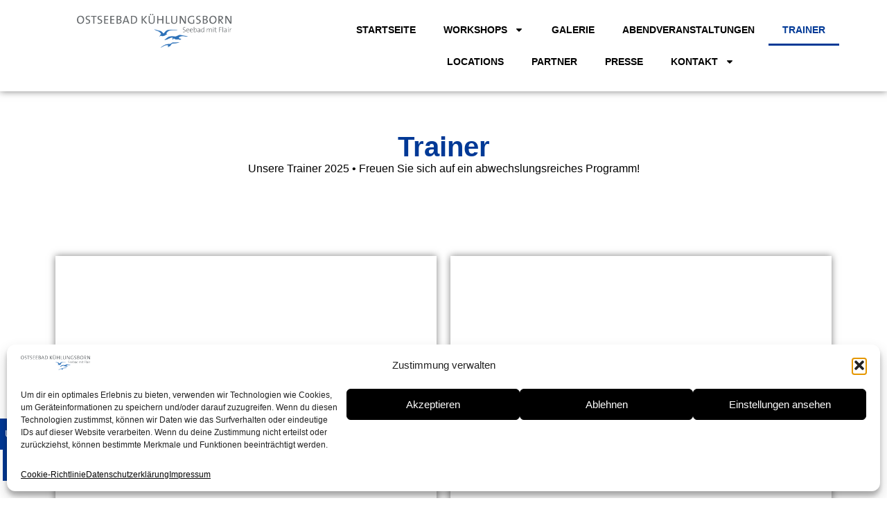

--- FILE ---
content_type: text/html; charset=UTF-8
request_url: https://www.kuehlungsborn-tanzt.de/trainer/
body_size: 21651
content:
<!doctype html>
<html lang="de">
<head>
	<meta charset="UTF-8">
	<meta name="viewport" content="width=device-width, initial-scale=1">
	<link rel="profile" href="https://gmpg.org/xfn/11">
	<meta name='robots' content='index, follow, max-image-preview:large, max-snippet:-1, max-video-preview:-1' />

	<!-- This site is optimized with the Yoast SEO plugin v26.1.1 - https://yoast.com/wordpress/plugins/seo/ -->
	<title>Trainer - Kühlungsborn tanzt</title>
	<link rel="canonical" href="https://www.kuehlungsborn-tanzt.de/trainer/" />
	<meta property="og:locale" content="de_DE" />
	<meta property="og:type" content="article" />
	<meta property="og:title" content="Trainer - Kühlungsborn tanzt" />
	<meta property="og:description" content="Trainer Unsere Trainer 2025 • Freuen Sie sich auf ein abwechslungsreiches Programm! Joachim Llambi mehr zu Joachim Llambi Seit vielen Jahren ist Joachim Llambi als Moderator und Juror in verschiedenen Fernsehformaten bei RTL, der ARD und dem ZDF zu sehen. Daneben ist er auch gerngesehener Gast in vielen Talk- und Galashows verschiedener Sendergruppen. Er ist [&hellip;]" />
	<meta property="og:url" content="https://www.kuehlungsborn-tanzt.de/trainer/" />
	<meta property="og:site_name" content="Kühlungsborn tanzt" />
	<meta property="article:publisher" content="https://www.facebook.com/p/Khlungsborn-Tanzt-100084405103737/" />
	<meta property="article:modified_time" content="2025-04-02T10:03:34+00:00" />
	<meta name="twitter:card" content="summary_large_image" />
	<meta name="twitter:label1" content="Geschätzte Lesezeit" />
	<meta name="twitter:data1" content="8 Minuten" />
	<script type="application/ld+json" class="yoast-schema-graph">{"@context":"https://schema.org","@graph":[{"@type":"WebPage","@id":"https://www.kuehlungsborn-tanzt.de/trainer/","url":"https://www.kuehlungsborn-tanzt.de/trainer/","name":"Trainer - Kühlungsborn tanzt","isPartOf":{"@id":"https://www.kuehlungsborn-tanzt.de/#website"},"datePublished":"2024-04-04T16:25:34+00:00","dateModified":"2025-04-02T10:03:34+00:00","breadcrumb":{"@id":"https://www.kuehlungsborn-tanzt.de/trainer/#breadcrumb"},"inLanguage":"de","potentialAction":[{"@type":"ReadAction","target":["https://www.kuehlungsborn-tanzt.de/trainer/"]}]},{"@type":"BreadcrumbList","@id":"https://www.kuehlungsborn-tanzt.de/trainer/#breadcrumb","itemListElement":[{"@type":"ListItem","position":1,"name":"Startseite","item":"https://www.kuehlungsborn-tanzt.de/"},{"@type":"ListItem","position":2,"name":"Trainer"}]},{"@type":"WebSite","@id":"https://www.kuehlungsborn-tanzt.de/#website","url":"https://www.kuehlungsborn-tanzt.de/","name":"Kühlungsborn tanzt","description":"","publisher":{"@id":"https://www.kuehlungsborn-tanzt.de/#organization"},"potentialAction":[{"@type":"SearchAction","target":{"@type":"EntryPoint","urlTemplate":"https://www.kuehlungsborn-tanzt.de/?s={search_term_string}"},"query-input":{"@type":"PropertyValueSpecification","valueRequired":true,"valueName":"search_term_string"}}],"inLanguage":"de"},{"@type":"Organization","@id":"https://www.kuehlungsborn-tanzt.de/#organization","name":"Kühlungsborn tanzt","url":"https://www.kuehlungsborn-tanzt.de/","logo":{"@type":"ImageObject","inLanguage":"de","@id":"https://www.kuehlungsborn-tanzt.de/#/schema/logo/image/","url":"https://www.kuehlungsborn-tanzt.de/wp-content/uploads/Logo_Kuehlunsgborn.png","contentUrl":"https://www.kuehlungsborn-tanzt.de/wp-content/uploads/Logo_Kuehlunsgborn.png","width":3509,"height":767,"caption":"Kühlungsborn tanzt"},"image":{"@id":"https://www.kuehlungsborn-tanzt.de/#/schema/logo/image/"},"sameAs":["https://www.facebook.com/p/Khlungsborn-Tanzt-100084405103737/","https://www.instagram.com/kuehlungsborn_tanzt/"]}]}</script>
	<!-- / Yoast SEO plugin. -->


<link rel='dns-prefetch' href='//www.kuehlungsborn-tanzt.de' />
<link rel="alternate" type="application/rss+xml" title="Kühlungsborn tanzt &raquo; Feed" href="https://www.kuehlungsborn-tanzt.de/feed/" />
<link rel="alternate" type="application/rss+xml" title="Kühlungsborn tanzt &raquo; Kommentar-Feed" href="https://www.kuehlungsborn-tanzt.de/comments/feed/" />
<link rel="alternate" title="oEmbed (JSON)" type="application/json+oembed" href="https://www.kuehlungsborn-tanzt.de/wp-json/oembed/1.0/embed?url=https%3A%2F%2Fwww.kuehlungsborn-tanzt.de%2Ftrainer%2F" />
<link rel="alternate" title="oEmbed (XML)" type="text/xml+oembed" href="https://www.kuehlungsborn-tanzt.de/wp-json/oembed/1.0/embed?url=https%3A%2F%2Fwww.kuehlungsborn-tanzt.de%2Ftrainer%2F&#038;format=xml" />
<style id='wp-img-auto-sizes-contain-inline-css'>
img:is([sizes=auto i],[sizes^="auto," i]){contain-intrinsic-size:3000px 1500px}
/*# sourceURL=wp-img-auto-sizes-contain-inline-css */
</style>
<link rel='stylesheet' id='sbi_styles-css' href='https://www.kuehlungsborn-tanzt.de/wp-content/plugins/instagram-feed-pro/css/sbi-styles.min.css?ver=6.8.1' media='all' />
<style id='wp-emoji-styles-inline-css'>

	img.wp-smiley, img.emoji {
		display: inline !important;
		border: none !important;
		box-shadow: none !important;
		height: 1em !important;
		width: 1em !important;
		margin: 0 0.07em !important;
		vertical-align: -0.1em !important;
		background: none !important;
		padding: 0 !important;
	}
/*# sourceURL=wp-emoji-styles-inline-css */
</style>
<link rel='stylesheet' id='scroll-top-css-css' href='https://www.kuehlungsborn-tanzt.de/wp-content/plugins/scroll-top/assets/css/scroll-top.css?ver=1.5.5' media='all' />
<link rel='stylesheet' id='cmplz-general-css' href='https://www.kuehlungsborn-tanzt.de/wp-content/plugins/complianz-gdpr/assets/css/cookieblocker.min.css?ver=1756739743' media='all' />
<link rel='stylesheet' id='hello-elementor-css' href='https://www.kuehlungsborn-tanzt.de/wp-content/themes/hello-elementor/assets/css/reset.css?ver=3.4.4' media='all' />
<link rel='stylesheet' id='hello-elementor-theme-style-css' href='https://www.kuehlungsborn-tanzt.de/wp-content/themes/hello-elementor/assets/css/theme.css?ver=3.4.4' media='all' />
<link rel='stylesheet' id='hello-elementor-header-footer-css' href='https://www.kuehlungsborn-tanzt.de/wp-content/themes/hello-elementor/assets/css/header-footer.css?ver=3.4.4' media='all' />
<link rel='stylesheet' id='elementor-frontend-css' href='https://www.kuehlungsborn-tanzt.de/wp-content/plugins/elementor/assets/css/frontend.min.css?ver=3.32.4' media='all' />
<link rel='stylesheet' id='elementor-post-7-css' href='https://www.kuehlungsborn-tanzt.de/wp-content/uploads/elementor/css/post-7.css?ver=1769679044' media='all' />
<link rel='stylesheet' id='dflip-style-css' href='https://www.kuehlungsborn-tanzt.de/wp-content/plugins/3d-flipbook-dflip-lite/assets/css/dflip.min.css?ver=2.4.20' media='all' />
<link rel='stylesheet' id='widget-image-css' href='https://www.kuehlungsborn-tanzt.de/wp-content/plugins/elementor/assets/css/widget-image.min.css?ver=3.32.4' media='all' />
<link rel='stylesheet' id='widget-nav-menu-css' href='https://www.kuehlungsborn-tanzt.de/wp-content/plugins/elementor-pro/assets/css/widget-nav-menu.min.css?ver=3.32.2' media='all' />
<link rel='stylesheet' id='e-sticky-css' href='https://www.kuehlungsborn-tanzt.de/wp-content/plugins/elementor-pro/assets/css/modules/sticky.min.css?ver=3.32.2' media='all' />
<link rel='stylesheet' id='elementor-icons-css' href='https://www.kuehlungsborn-tanzt.de/wp-content/plugins/elementor/assets/lib/eicons/css/elementor-icons.min.css?ver=5.44.0' media='all' />
<link rel='stylesheet' id='widget-contact-buttons-base-css' href='https://www.kuehlungsborn-tanzt.de/wp-content/plugins/elementor/assets/css/widget-contact-buttons-base.min.css?ver=3.32.4' media='all' />
<link rel='stylesheet' id='widget-contact-buttons-var-10-css' href='https://www.kuehlungsborn-tanzt.de/wp-content/plugins/elementor/assets/css/widget-contact-buttons-var-10.min.css?ver=3.32.4' media='all' />
<link rel='stylesheet' id='sbistyles-css' href='https://www.kuehlungsborn-tanzt.de/wp-content/plugins/instagram-feed-pro/css/sbi-styles.min.css?ver=6.8.1' media='all' />
<link rel='stylesheet' id='widget-spacer-css' href='https://www.kuehlungsborn-tanzt.de/wp-content/plugins/elementor/assets/css/widget-spacer.min.css?ver=3.32.4' media='all' />
<link rel='stylesheet' id='widget-heading-css' href='https://www.kuehlungsborn-tanzt.de/wp-content/plugins/elementor/assets/css/widget-heading.min.css?ver=3.32.4' media='all' />
<link rel='stylesheet' id='widget-call-to-action-css' href='https://www.kuehlungsborn-tanzt.de/wp-content/plugins/elementor-pro/assets/css/widget-call-to-action.min.css?ver=3.32.2' media='all' />
<link rel='stylesheet' id='e-transitions-css' href='https://www.kuehlungsborn-tanzt.de/wp-content/plugins/elementor-pro/assets/css/conditionals/transitions.min.css?ver=3.32.2' media='all' />
<link rel='stylesheet' id='widget-accordion-css' href='https://www.kuehlungsborn-tanzt.de/wp-content/plugins/elementor/assets/css/widget-accordion.min.css?ver=3.32.4' media='all' />
<link rel='stylesheet' id='elementor-post-62-css' href='https://www.kuehlungsborn-tanzt.de/wp-content/uploads/elementor/css/post-62.css?ver=1769693050' media='all' />
<link rel='stylesheet' id='elementor-post-37-css' href='https://www.kuehlungsborn-tanzt.de/wp-content/uploads/elementor/css/post-37.css?ver=1769679045' media='all' />
<link rel='stylesheet' id='elementor-post-184-css' href='https://www.kuehlungsborn-tanzt.de/wp-content/uploads/elementor/css/post-184.css?ver=1769679045' media='all' />
<link rel='stylesheet' id='elementor-post-2000-css' href='https://www.kuehlungsborn-tanzt.de/wp-content/uploads/elementor/css/post-2000.css?ver=1769679045' media='all' />
<link rel='stylesheet' id='sib-front-css-css' href='https://www.kuehlungsborn-tanzt.de/wp-content/plugins/mailin/css/mailin-front.css?ver=6.9' media='all' />
<script src="https://www.kuehlungsborn-tanzt.de/wp-includes/js/jquery/jquery.min.js?ver=3.7.1" id="jquery-core-js"></script>
<script src="https://www.kuehlungsborn-tanzt.de/wp-includes/js/jquery/jquery-migrate.min.js?ver=3.4.1" id="jquery-migrate-js"></script>
<script id="sib-front-js-js-extra">
var sibErrMsg = {"invalidMail":"Please fill out valid email address","requiredField":"Please fill out required fields","invalidDateFormat":"Please fill out valid date format","invalidSMSFormat":"Please fill out valid phone number"};
var ajax_sib_front_object = {"ajax_url":"https://www.kuehlungsborn-tanzt.de/wp-admin/admin-ajax.php","ajax_nonce":"c9d8a823cd","flag_url":"https://www.kuehlungsborn-tanzt.de/wp-content/plugins/mailin/img/flags/"};
//# sourceURL=sib-front-js-js-extra
</script>
<script src="https://www.kuehlungsborn-tanzt.de/wp-content/plugins/mailin/js/mailin-front.js?ver=1756739758" id="sib-front-js-js"></script>
<link rel="https://api.w.org/" href="https://www.kuehlungsborn-tanzt.de/wp-json/" /><link rel="alternate" title="JSON" type="application/json" href="https://www.kuehlungsborn-tanzt.de/wp-json/wp/v2/pages/62" /><link rel="EditURI" type="application/rsd+xml" title="RSD" href="https://www.kuehlungsborn-tanzt.de/xmlrpc.php?rsd" />
<meta name="generator" content="WordPress 6.9" />
<link rel='shortlink' href='https://www.kuehlungsborn-tanzt.de/?p=62' />
<!-- Scroll To Top -->
<style id="scrolltop-custom-style">
		#scrollUp {border-radius:3px;opacity:0.7;bottom:20px;right:20px;background:#000000;;}
		#scrollUp:hover{opacity:1;}
        .top-icon{stroke:#ffffff;}
        
		
		</style>
<!-- End Scroll Top - https://wordpress.org/plugins/scroll-top/ -->
			<style>.cmplz-hidden {
					display: none !important;
				}</style><meta name="generator" content="Elementor 3.32.4; features: e_font_icon_svg, additional_custom_breakpoints; settings: css_print_method-external, google_font-disabled, font_display-swap">
<script type="text/javascript" src="https://cdn.brevo.com/js/sdk-loader.js" async></script>
<script type="text/javascript">
  window.Brevo = window.Brevo || [];
  window.Brevo.push(['init', {"client_key":"l3ije31nkqn2f5v8zm7lldyf","email_id":null,"push":{"customDomain":"https:\/\/www.kuehlungsborn-tanzt.de\/wp-content\/plugins\/mailin\/"},"service_worker_url":"wonderpush-worker-loader.min.js?webKey=cc05dfdd1b2afdcef1c124fa1ddffbf757f6b990b1af0b70fcbb803c6b7b90db","frame_url":"brevo-frame.html"}]);
</script><script type="text/javascript" src="https://cdn.by.wonderpush.com/sdk/1.1/wonderpush-loader.min.js" async></script>
<script type="text/javascript">
  window.WonderPush = window.WonderPush || [];
  window.WonderPush.push(['init', {"customDomain":"https:\/\/www.kuehlungsborn-tanzt.de\/wp-content\/plugins\/mailin\/","serviceWorkerUrl":"wonderpush-worker-loader.min.js?webKey=cc05dfdd1b2afdcef1c124fa1ddffbf757f6b990b1af0b70fcbb803c6b7b90db","frameUrl":"wonderpush.min.html","webKey":"cc05dfdd1b2afdcef1c124fa1ddffbf757f6b990b1af0b70fcbb803c6b7b90db"}]);
</script>			<style>
				.e-con.e-parent:nth-of-type(n+4):not(.e-lazyloaded):not(.e-no-lazyload),
				.e-con.e-parent:nth-of-type(n+4):not(.e-lazyloaded):not(.e-no-lazyload) * {
					background-image: none !important;
				}
				@media screen and (max-height: 1024px) {
					.e-con.e-parent:nth-of-type(n+3):not(.e-lazyloaded):not(.e-no-lazyload),
					.e-con.e-parent:nth-of-type(n+3):not(.e-lazyloaded):not(.e-no-lazyload) * {
						background-image: none !important;
					}
				}
				@media screen and (max-height: 640px) {
					.e-con.e-parent:nth-of-type(n+2):not(.e-lazyloaded):not(.e-no-lazyload),
					.e-con.e-parent:nth-of-type(n+2):not(.e-lazyloaded):not(.e-no-lazyload) * {
						background-image: none !important;
					}
				}
			</style>
			<link rel="icon" href="https://www.kuehlungsborn-tanzt.de/wp-content/uploads/cropped-Logo_Kuehlunsgborn-32x32.png" sizes="32x32" />
<link rel="icon" href="https://www.kuehlungsborn-tanzt.de/wp-content/uploads/cropped-Logo_Kuehlunsgborn-192x192.png" sizes="192x192" />
<link rel="apple-touch-icon" href="https://www.kuehlungsborn-tanzt.de/wp-content/uploads/cropped-Logo_Kuehlunsgborn-180x180.png" />
<meta name="msapplication-TileImage" content="https://www.kuehlungsborn-tanzt.de/wp-content/uploads/cropped-Logo_Kuehlunsgborn-270x270.png" />
<style id='global-styles-inline-css'>
:root{--wp--preset--aspect-ratio--square: 1;--wp--preset--aspect-ratio--4-3: 4/3;--wp--preset--aspect-ratio--3-4: 3/4;--wp--preset--aspect-ratio--3-2: 3/2;--wp--preset--aspect-ratio--2-3: 2/3;--wp--preset--aspect-ratio--16-9: 16/9;--wp--preset--aspect-ratio--9-16: 9/16;--wp--preset--color--black: #000000;--wp--preset--color--cyan-bluish-gray: #abb8c3;--wp--preset--color--white: #ffffff;--wp--preset--color--pale-pink: #f78da7;--wp--preset--color--vivid-red: #cf2e2e;--wp--preset--color--luminous-vivid-orange: #ff6900;--wp--preset--color--luminous-vivid-amber: #fcb900;--wp--preset--color--light-green-cyan: #7bdcb5;--wp--preset--color--vivid-green-cyan: #00d084;--wp--preset--color--pale-cyan-blue: #8ed1fc;--wp--preset--color--vivid-cyan-blue: #0693e3;--wp--preset--color--vivid-purple: #9b51e0;--wp--preset--gradient--vivid-cyan-blue-to-vivid-purple: linear-gradient(135deg,rgb(6,147,227) 0%,rgb(155,81,224) 100%);--wp--preset--gradient--light-green-cyan-to-vivid-green-cyan: linear-gradient(135deg,rgb(122,220,180) 0%,rgb(0,208,130) 100%);--wp--preset--gradient--luminous-vivid-amber-to-luminous-vivid-orange: linear-gradient(135deg,rgb(252,185,0) 0%,rgb(255,105,0) 100%);--wp--preset--gradient--luminous-vivid-orange-to-vivid-red: linear-gradient(135deg,rgb(255,105,0) 0%,rgb(207,46,46) 100%);--wp--preset--gradient--very-light-gray-to-cyan-bluish-gray: linear-gradient(135deg,rgb(238,238,238) 0%,rgb(169,184,195) 100%);--wp--preset--gradient--cool-to-warm-spectrum: linear-gradient(135deg,rgb(74,234,220) 0%,rgb(151,120,209) 20%,rgb(207,42,186) 40%,rgb(238,44,130) 60%,rgb(251,105,98) 80%,rgb(254,248,76) 100%);--wp--preset--gradient--blush-light-purple: linear-gradient(135deg,rgb(255,206,236) 0%,rgb(152,150,240) 100%);--wp--preset--gradient--blush-bordeaux: linear-gradient(135deg,rgb(254,205,165) 0%,rgb(254,45,45) 50%,rgb(107,0,62) 100%);--wp--preset--gradient--luminous-dusk: linear-gradient(135deg,rgb(255,203,112) 0%,rgb(199,81,192) 50%,rgb(65,88,208) 100%);--wp--preset--gradient--pale-ocean: linear-gradient(135deg,rgb(255,245,203) 0%,rgb(182,227,212) 50%,rgb(51,167,181) 100%);--wp--preset--gradient--electric-grass: linear-gradient(135deg,rgb(202,248,128) 0%,rgb(113,206,126) 100%);--wp--preset--gradient--midnight: linear-gradient(135deg,rgb(2,3,129) 0%,rgb(40,116,252) 100%);--wp--preset--font-size--small: 13px;--wp--preset--font-size--medium: 20px;--wp--preset--font-size--large: 36px;--wp--preset--font-size--x-large: 42px;--wp--preset--spacing--20: 0.44rem;--wp--preset--spacing--30: 0.67rem;--wp--preset--spacing--40: 1rem;--wp--preset--spacing--50: 1.5rem;--wp--preset--spacing--60: 2.25rem;--wp--preset--spacing--70: 3.38rem;--wp--preset--spacing--80: 5.06rem;--wp--preset--shadow--natural: 6px 6px 9px rgba(0, 0, 0, 0.2);--wp--preset--shadow--deep: 12px 12px 50px rgba(0, 0, 0, 0.4);--wp--preset--shadow--sharp: 6px 6px 0px rgba(0, 0, 0, 0.2);--wp--preset--shadow--outlined: 6px 6px 0px -3px rgb(255, 255, 255), 6px 6px rgb(0, 0, 0);--wp--preset--shadow--crisp: 6px 6px 0px rgb(0, 0, 0);}:root { --wp--style--global--content-size: 800px;--wp--style--global--wide-size: 1200px; }:where(body) { margin: 0; }.wp-site-blocks > .alignleft { float: left; margin-right: 2em; }.wp-site-blocks > .alignright { float: right; margin-left: 2em; }.wp-site-blocks > .aligncenter { justify-content: center; margin-left: auto; margin-right: auto; }:where(.wp-site-blocks) > * { margin-block-start: 24px; margin-block-end: 0; }:where(.wp-site-blocks) > :first-child { margin-block-start: 0; }:where(.wp-site-blocks) > :last-child { margin-block-end: 0; }:root { --wp--style--block-gap: 24px; }:root :where(.is-layout-flow) > :first-child{margin-block-start: 0;}:root :where(.is-layout-flow) > :last-child{margin-block-end: 0;}:root :where(.is-layout-flow) > *{margin-block-start: 24px;margin-block-end: 0;}:root :where(.is-layout-constrained) > :first-child{margin-block-start: 0;}:root :where(.is-layout-constrained) > :last-child{margin-block-end: 0;}:root :where(.is-layout-constrained) > *{margin-block-start: 24px;margin-block-end: 0;}:root :where(.is-layout-flex){gap: 24px;}:root :where(.is-layout-grid){gap: 24px;}.is-layout-flow > .alignleft{float: left;margin-inline-start: 0;margin-inline-end: 2em;}.is-layout-flow > .alignright{float: right;margin-inline-start: 2em;margin-inline-end: 0;}.is-layout-flow > .aligncenter{margin-left: auto !important;margin-right: auto !important;}.is-layout-constrained > .alignleft{float: left;margin-inline-start: 0;margin-inline-end: 2em;}.is-layout-constrained > .alignright{float: right;margin-inline-start: 2em;margin-inline-end: 0;}.is-layout-constrained > .aligncenter{margin-left: auto !important;margin-right: auto !important;}.is-layout-constrained > :where(:not(.alignleft):not(.alignright):not(.alignfull)){max-width: var(--wp--style--global--content-size);margin-left: auto !important;margin-right: auto !important;}.is-layout-constrained > .alignwide{max-width: var(--wp--style--global--wide-size);}body .is-layout-flex{display: flex;}.is-layout-flex{flex-wrap: wrap;align-items: center;}.is-layout-flex > :is(*, div){margin: 0;}body .is-layout-grid{display: grid;}.is-layout-grid > :is(*, div){margin: 0;}body{padding-top: 0px;padding-right: 0px;padding-bottom: 0px;padding-left: 0px;}a:where(:not(.wp-element-button)){text-decoration: underline;}:root :where(.wp-element-button, .wp-block-button__link){background-color: #32373c;border-width: 0;color: #fff;font-family: inherit;font-size: inherit;font-style: inherit;font-weight: inherit;letter-spacing: inherit;line-height: inherit;padding-top: calc(0.667em + 2px);padding-right: calc(1.333em + 2px);padding-bottom: calc(0.667em + 2px);padding-left: calc(1.333em + 2px);text-decoration: none;text-transform: inherit;}.has-black-color{color: var(--wp--preset--color--black) !important;}.has-cyan-bluish-gray-color{color: var(--wp--preset--color--cyan-bluish-gray) !important;}.has-white-color{color: var(--wp--preset--color--white) !important;}.has-pale-pink-color{color: var(--wp--preset--color--pale-pink) !important;}.has-vivid-red-color{color: var(--wp--preset--color--vivid-red) !important;}.has-luminous-vivid-orange-color{color: var(--wp--preset--color--luminous-vivid-orange) !important;}.has-luminous-vivid-amber-color{color: var(--wp--preset--color--luminous-vivid-amber) !important;}.has-light-green-cyan-color{color: var(--wp--preset--color--light-green-cyan) !important;}.has-vivid-green-cyan-color{color: var(--wp--preset--color--vivid-green-cyan) !important;}.has-pale-cyan-blue-color{color: var(--wp--preset--color--pale-cyan-blue) !important;}.has-vivid-cyan-blue-color{color: var(--wp--preset--color--vivid-cyan-blue) !important;}.has-vivid-purple-color{color: var(--wp--preset--color--vivid-purple) !important;}.has-black-background-color{background-color: var(--wp--preset--color--black) !important;}.has-cyan-bluish-gray-background-color{background-color: var(--wp--preset--color--cyan-bluish-gray) !important;}.has-white-background-color{background-color: var(--wp--preset--color--white) !important;}.has-pale-pink-background-color{background-color: var(--wp--preset--color--pale-pink) !important;}.has-vivid-red-background-color{background-color: var(--wp--preset--color--vivid-red) !important;}.has-luminous-vivid-orange-background-color{background-color: var(--wp--preset--color--luminous-vivid-orange) !important;}.has-luminous-vivid-amber-background-color{background-color: var(--wp--preset--color--luminous-vivid-amber) !important;}.has-light-green-cyan-background-color{background-color: var(--wp--preset--color--light-green-cyan) !important;}.has-vivid-green-cyan-background-color{background-color: var(--wp--preset--color--vivid-green-cyan) !important;}.has-pale-cyan-blue-background-color{background-color: var(--wp--preset--color--pale-cyan-blue) !important;}.has-vivid-cyan-blue-background-color{background-color: var(--wp--preset--color--vivid-cyan-blue) !important;}.has-vivid-purple-background-color{background-color: var(--wp--preset--color--vivid-purple) !important;}.has-black-border-color{border-color: var(--wp--preset--color--black) !important;}.has-cyan-bluish-gray-border-color{border-color: var(--wp--preset--color--cyan-bluish-gray) !important;}.has-white-border-color{border-color: var(--wp--preset--color--white) !important;}.has-pale-pink-border-color{border-color: var(--wp--preset--color--pale-pink) !important;}.has-vivid-red-border-color{border-color: var(--wp--preset--color--vivid-red) !important;}.has-luminous-vivid-orange-border-color{border-color: var(--wp--preset--color--luminous-vivid-orange) !important;}.has-luminous-vivid-amber-border-color{border-color: var(--wp--preset--color--luminous-vivid-amber) !important;}.has-light-green-cyan-border-color{border-color: var(--wp--preset--color--light-green-cyan) !important;}.has-vivid-green-cyan-border-color{border-color: var(--wp--preset--color--vivid-green-cyan) !important;}.has-pale-cyan-blue-border-color{border-color: var(--wp--preset--color--pale-cyan-blue) !important;}.has-vivid-cyan-blue-border-color{border-color: var(--wp--preset--color--vivid-cyan-blue) !important;}.has-vivid-purple-border-color{border-color: var(--wp--preset--color--vivid-purple) !important;}.has-vivid-cyan-blue-to-vivid-purple-gradient-background{background: var(--wp--preset--gradient--vivid-cyan-blue-to-vivid-purple) !important;}.has-light-green-cyan-to-vivid-green-cyan-gradient-background{background: var(--wp--preset--gradient--light-green-cyan-to-vivid-green-cyan) !important;}.has-luminous-vivid-amber-to-luminous-vivid-orange-gradient-background{background: var(--wp--preset--gradient--luminous-vivid-amber-to-luminous-vivid-orange) !important;}.has-luminous-vivid-orange-to-vivid-red-gradient-background{background: var(--wp--preset--gradient--luminous-vivid-orange-to-vivid-red) !important;}.has-very-light-gray-to-cyan-bluish-gray-gradient-background{background: var(--wp--preset--gradient--very-light-gray-to-cyan-bluish-gray) !important;}.has-cool-to-warm-spectrum-gradient-background{background: var(--wp--preset--gradient--cool-to-warm-spectrum) !important;}.has-blush-light-purple-gradient-background{background: var(--wp--preset--gradient--blush-light-purple) !important;}.has-blush-bordeaux-gradient-background{background: var(--wp--preset--gradient--blush-bordeaux) !important;}.has-luminous-dusk-gradient-background{background: var(--wp--preset--gradient--luminous-dusk) !important;}.has-pale-ocean-gradient-background{background: var(--wp--preset--gradient--pale-ocean) !important;}.has-electric-grass-gradient-background{background: var(--wp--preset--gradient--electric-grass) !important;}.has-midnight-gradient-background{background: var(--wp--preset--gradient--midnight) !important;}.has-small-font-size{font-size: var(--wp--preset--font-size--small) !important;}.has-medium-font-size{font-size: var(--wp--preset--font-size--medium) !important;}.has-large-font-size{font-size: var(--wp--preset--font-size--large) !important;}.has-x-large-font-size{font-size: var(--wp--preset--font-size--x-large) !important;}
/*# sourceURL=global-styles-inline-css */
</style>
</head>
<body class="wp-singular page-template-default page page-id-62 wp-custom-logo wp-embed-responsive wp-theme-hello-elementor hello-elementor-default elementor-default elementor-kit-7 elementor-page elementor-page-62">


<a class="skip-link screen-reader-text" href="#content">Zum Inhalt springen</a>

		<header data-elementor-type="header" data-elementor-id="37" class="elementor elementor-37 elementor-location-header" data-elementor-post-type="elementor_library">
			<div class="elementor-element elementor-element-a9eb2c8 e-con-full e-flex e-con e-parent" data-id="a9eb2c8" data-element_type="container" data-settings="{&quot;background_background&quot;:&quot;classic&quot;,&quot;sticky&quot;:&quot;top&quot;,&quot;sticky_on&quot;:[&quot;desktop&quot;,&quot;tablet&quot;,&quot;mobile&quot;],&quot;sticky_offset&quot;:0,&quot;sticky_effects_offset&quot;:0,&quot;sticky_anchor_link_offset&quot;:0}">
		<div class="elementor-element elementor-element-dad9e23 e-con-full e-flex e-con e-child" data-id="dad9e23" data-element_type="container">
				<div class="elementor-element elementor-element-fae2018 elementor-widget elementor-widget-theme-site-logo elementor-widget-image" data-id="fae2018" data-element_type="widget" data-widget_type="theme-site-logo.default">
				<div class="elementor-widget-container">
											<a href="https://www.kuehlungsborn.de/">
			<img width="3509" height="767" src="https://www.kuehlungsborn-tanzt.de/wp-content/uploads/Logo_Kuehlunsgborn.png" class="attachment-full size-full wp-image-34" alt="" srcset="https://www.kuehlungsborn-tanzt.de/wp-content/uploads/Logo_Kuehlunsgborn.png 3509w, https://www.kuehlungsborn-tanzt.de/wp-content/uploads/Logo_Kuehlunsgborn-300x66.png 300w, https://www.kuehlungsborn-tanzt.de/wp-content/uploads/Logo_Kuehlunsgborn-1024x224.png 1024w, https://www.kuehlungsborn-tanzt.de/wp-content/uploads/Logo_Kuehlunsgborn-768x168.png 768w, https://www.kuehlungsborn-tanzt.de/wp-content/uploads/Logo_Kuehlunsgborn-1536x336.png 1536w, https://www.kuehlungsborn-tanzt.de/wp-content/uploads/Logo_Kuehlunsgborn-2048x448.png 2048w" sizes="(max-width: 3509px) 100vw, 3509px" />				</a>
											</div>
				</div>
				</div>
		<div class="elementor-element elementor-element-c195bf6 e-con-full e-flex e-con e-child" data-id="c195bf6" data-element_type="container">
				<div class="elementor-element elementor-element-16894e8 elementor-nav-menu__align-center elementor-nav-menu--dropdown-tablet elementor-nav-menu__text-align-aside elementor-nav-menu--toggle elementor-nav-menu--burger elementor-widget elementor-widget-nav-menu" data-id="16894e8" data-element_type="widget" data-settings="{&quot;layout&quot;:&quot;horizontal&quot;,&quot;submenu_icon&quot;:{&quot;value&quot;:&quot;&lt;svg aria-hidden=\&quot;true\&quot; class=\&quot;e-font-icon-svg e-fas-caret-down\&quot; viewBox=\&quot;0 0 320 512\&quot; xmlns=\&quot;http:\/\/www.w3.org\/2000\/svg\&quot;&gt;&lt;path d=\&quot;M31.3 192h257.3c17.8 0 26.7 21.5 14.1 34.1L174.1 354.8c-7.8 7.8-20.5 7.8-28.3 0L17.2 226.1C4.6 213.5 13.5 192 31.3 192z\&quot;&gt;&lt;\/path&gt;&lt;\/svg&gt;&quot;,&quot;library&quot;:&quot;fa-solid&quot;},&quot;toggle&quot;:&quot;burger&quot;}" data-widget_type="nav-menu.default">
				<div class="elementor-widget-container">
								<nav aria-label="Menü" class="elementor-nav-menu--main elementor-nav-menu__container elementor-nav-menu--layout-horizontal e--pointer-underline e--animation-fade">
				<ul id="menu-1-16894e8" class="elementor-nav-menu"><li class="menu-item menu-item-type-post_type menu-item-object-page menu-item-home menu-item-74"><a href="https://www.kuehlungsborn-tanzt.de/" class="elementor-item">Startseite</a></li>
<li class="menu-item menu-item-type-post_type menu-item-object-page menu-item-has-children menu-item-80"><a href="https://www.kuehlungsborn-tanzt.de/workshops/" class="elementor-item">Workshops</a>
<ul class="sub-menu elementor-nav-menu--dropdown">
	<li class="menu-item menu-item-type-post_type menu-item-object-page menu-item-1016"><a href="https://www.kuehlungsborn-tanzt.de/faq/" class="elementor-sub-item">FAQ</a></li>
</ul>
</li>
<li class="menu-item menu-item-type-post_type menu-item-object-page menu-item-1015"><a href="https://www.kuehlungsborn-tanzt.de/galerie/" class="elementor-item">Galerie</a></li>
<li class="menu-item menu-item-type-post_type menu-item-object-page menu-item-78"><a href="https://www.kuehlungsborn-tanzt.de/abendveranstaltungen/" class="elementor-item">Abendveranstaltungen</a></li>
<li class="menu-item menu-item-type-post_type menu-item-object-page current-menu-item page_item page-item-62 current_page_item menu-item-79"><a href="https://www.kuehlungsborn-tanzt.de/trainer/" aria-current="page" class="elementor-item elementor-item-active">Trainer</a></li>
<li class="menu-item menu-item-type-post_type menu-item-object-page menu-item-76"><a href="https://www.kuehlungsborn-tanzt.de/locations/" class="elementor-item">Locations</a></li>
<li class="menu-item menu-item-type-post_type menu-item-object-page menu-item-77"><a href="https://www.kuehlungsborn-tanzt.de/partner/" class="elementor-item">Partner</a></li>
<li class="menu-item menu-item-type-post_type menu-item-object-page menu-item-1126"><a href="https://www.kuehlungsborn-tanzt.de/presse/" class="elementor-item">Presse</a></li>
<li class="menu-item menu-item-type-custom menu-item-object-custom menu-item-has-children menu-item-192"><a href="http:www.kuehlungsborn-tanzt.de/#kontakt" class="elementor-item elementor-item-anchor">Kontakt</a>
<ul class="sub-menu elementor-nav-menu--dropdown">
	<li class="menu-item menu-item-type-post_type menu-item-object-page menu-item-1995"><a href="https://www.kuehlungsborn-tanzt.de/magazin/" class="elementor-sub-item">Magazin</a></li>
	<li class="menu-item menu-item-type-custom menu-item-object-custom menu-item-1996"><a href="https://forms.office.com/e/jGMbKUxBY2" class="elementor-sub-item">Umfrage</a></li>
	<li class="menu-item menu-item-type-post_type menu-item-object-page menu-item-1182"><a href="https://www.kuehlungsborn-tanzt.de/newsletter/" class="elementor-sub-item">Newsletter</a></li>
</ul>
</li>
</ul>			</nav>
					<div class="elementor-menu-toggle" role="button" tabindex="0" aria-label="Menü Umschalter" aria-expanded="false">
			<svg aria-hidden="true" role="presentation" class="elementor-menu-toggle__icon--open e-font-icon-svg e-eicon-menu-bar" viewBox="0 0 1000 1000" xmlns="http://www.w3.org/2000/svg"><path d="M104 333H896C929 333 958 304 958 271S929 208 896 208H104C71 208 42 237 42 271S71 333 104 333ZM104 583H896C929 583 958 554 958 521S929 458 896 458H104C71 458 42 487 42 521S71 583 104 583ZM104 833H896C929 833 958 804 958 771S929 708 896 708H104C71 708 42 737 42 771S71 833 104 833Z"></path></svg><svg aria-hidden="true" role="presentation" class="elementor-menu-toggle__icon--close e-font-icon-svg e-eicon-close" viewBox="0 0 1000 1000" xmlns="http://www.w3.org/2000/svg"><path d="M742 167L500 408 258 167C246 154 233 150 217 150 196 150 179 158 167 167 154 179 150 196 150 212 150 229 154 242 171 254L408 500 167 742C138 771 138 800 167 829 196 858 225 858 254 829L496 587 738 829C750 842 767 846 783 846 800 846 817 842 829 829 842 817 846 804 846 783 846 767 842 750 829 737L588 500 833 258C863 229 863 200 833 171 804 137 775 137 742 167Z"></path></svg>		</div>
					<nav class="elementor-nav-menu--dropdown elementor-nav-menu__container" aria-hidden="true">
				<ul id="menu-2-16894e8" class="elementor-nav-menu"><li class="menu-item menu-item-type-post_type menu-item-object-page menu-item-home menu-item-74"><a href="https://www.kuehlungsborn-tanzt.de/" class="elementor-item" tabindex="-1">Startseite</a></li>
<li class="menu-item menu-item-type-post_type menu-item-object-page menu-item-has-children menu-item-80"><a href="https://www.kuehlungsborn-tanzt.de/workshops/" class="elementor-item" tabindex="-1">Workshops</a>
<ul class="sub-menu elementor-nav-menu--dropdown">
	<li class="menu-item menu-item-type-post_type menu-item-object-page menu-item-1016"><a href="https://www.kuehlungsborn-tanzt.de/faq/" class="elementor-sub-item" tabindex="-1">FAQ</a></li>
</ul>
</li>
<li class="menu-item menu-item-type-post_type menu-item-object-page menu-item-1015"><a href="https://www.kuehlungsborn-tanzt.de/galerie/" class="elementor-item" tabindex="-1">Galerie</a></li>
<li class="menu-item menu-item-type-post_type menu-item-object-page menu-item-78"><a href="https://www.kuehlungsborn-tanzt.de/abendveranstaltungen/" class="elementor-item" tabindex="-1">Abendveranstaltungen</a></li>
<li class="menu-item menu-item-type-post_type menu-item-object-page current-menu-item page_item page-item-62 current_page_item menu-item-79"><a href="https://www.kuehlungsborn-tanzt.de/trainer/" aria-current="page" class="elementor-item elementor-item-active" tabindex="-1">Trainer</a></li>
<li class="menu-item menu-item-type-post_type menu-item-object-page menu-item-76"><a href="https://www.kuehlungsborn-tanzt.de/locations/" class="elementor-item" tabindex="-1">Locations</a></li>
<li class="menu-item menu-item-type-post_type menu-item-object-page menu-item-77"><a href="https://www.kuehlungsborn-tanzt.de/partner/" class="elementor-item" tabindex="-1">Partner</a></li>
<li class="menu-item menu-item-type-post_type menu-item-object-page menu-item-1126"><a href="https://www.kuehlungsborn-tanzt.de/presse/" class="elementor-item" tabindex="-1">Presse</a></li>
<li class="menu-item menu-item-type-custom menu-item-object-custom menu-item-has-children menu-item-192"><a href="http:www.kuehlungsborn-tanzt.de/#kontakt" class="elementor-item elementor-item-anchor" tabindex="-1">Kontakt</a>
<ul class="sub-menu elementor-nav-menu--dropdown">
	<li class="menu-item menu-item-type-post_type menu-item-object-page menu-item-1995"><a href="https://www.kuehlungsborn-tanzt.de/magazin/" class="elementor-sub-item" tabindex="-1">Magazin</a></li>
	<li class="menu-item menu-item-type-custom menu-item-object-custom menu-item-1996"><a href="https://forms.office.com/e/jGMbKUxBY2" class="elementor-sub-item" tabindex="-1">Umfrage</a></li>
	<li class="menu-item menu-item-type-post_type menu-item-object-page menu-item-1182"><a href="https://www.kuehlungsborn-tanzt.de/newsletter/" class="elementor-sub-item" tabindex="-1">Newsletter</a></li>
</ul>
</li>
</ul>			</nav>
						</div>
				</div>
				</div>
				</div>
				</header>
		
<main id="content" class="site-main post-62 page type-page status-publish hentry">

	
	<div class="page-content">
				<div data-elementor-type="wp-page" data-elementor-id="62" class="elementor elementor-62" data-elementor-post-type="page">
				<div class="elementor-element elementor-element-921fa4f e-flex e-con-boxed e-con e-parent" data-id="921fa4f" data-element_type="container">
					<div class="e-con-inner">
				<div class="elementor-element elementor-element-b536548 elementor-widget elementor-widget-spacer" data-id="b536548" data-element_type="widget" data-widget_type="spacer.default">
				<div class="elementor-widget-container">
							<div class="elementor-spacer">
			<div class="elementor-spacer-inner"></div>
		</div>
						</div>
				</div>
				<div class="elementor-element elementor-element-2cfe743 elementor-widget elementor-widget-heading" data-id="2cfe743" data-element_type="widget" data-widget_type="heading.default">
				<div class="elementor-widget-container">
					<h2 class="elementor-heading-title elementor-size-default">Trainer </h2>				</div>
				</div>
				<div class="elementor-element elementor-element-ffc7740 elementor-widget elementor-widget-text-editor" data-id="ffc7740" data-element_type="widget" data-widget_type="text-editor.default">
				<div class="elementor-widget-container">
									<div class="wpb_text_column wpb_content_element vc_custom_1679937078425">
<div class="wpb_wrapper">
<p>Unsere Trainer 2025 • Freuen Sie sich auf ein abwechslungsreiches Programm!</p>
</div>
</div>								</div>
				</div>
					</div>
				</div>
		<div class="elementor-element elementor-element-a545ef7 e-flex e-con-boxed e-con e-parent" data-id="a545ef7" data-element_type="container">
					<div class="e-con-inner">
				<div class="elementor-element elementor-element-95f9342 elementor-widget elementor-widget-spacer" data-id="95f9342" data-element_type="widget" data-widget_type="spacer.default">
				<div class="elementor-widget-container">
							<div class="elementor-spacer">
			<div class="elementor-spacer-inner"></div>
		</div>
						</div>
				</div>
				<div class="elementor-element elementor-element-10c0995 elementor-widget elementor-widget-html" data-id="10c0995" data-element_type="widget" data-widget_type="html.default">
				<div class="elementor-widget-container">
					<script> 
jQuery(document).ready(function($) { 
var delay = 100; setTimeout(function() { 
$('.elementor-tab-title').removeClass('elementor-active');
 $('.elementor-tab-content').css('display', 'none'); }, delay); 
}); 
</script>				</div>
				</div>
					</div>
				</div>
		<div class="elementor-element elementor-element-e797938 e-flex e-con-boxed e-con e-parent" data-id="e797938" data-element_type="container">
					<div class="e-con-inner">
		<div class="elementor-element elementor-element-4b209f9 e-con-full e-flex e-con e-child" data-id="4b209f9" data-element_type="container">
				<div class="elementor-element elementor-element-f18400f elementor-cta--layout-image-above elementor-cta--skin-classic elementor-animated-content elementor-bg-transform elementor-bg-transform-zoom-in elementor-widget elementor-widget-call-to-action" data-id="f18400f" data-element_type="widget" data-widget_type="call-to-action.default">
				<div class="elementor-widget-container">
							<div class="elementor-cta">
					<div class="elementor-cta__bg-wrapper">
				<div class="elementor-cta__bg elementor-bg" style="background-image: url(https://www.kuehlungsborn-tanzt.de/wp-content/uploads/IMG_1981-819x1024.jpg);" role="img" aria-label="IMG_1981"></div>
				<div class="elementor-cta__bg-overlay"></div>
			</div>
							<div class="elementor-cta__content">
				
									<h2 class="elementor-cta__title elementor-cta__content-item elementor-content-item">
						Joachim Llambi					</h2>
				
				
							</div>
						</div>
						</div>
				</div>
				<div class="elementor-element elementor-element-6e54fa6 elementor-widget elementor-widget-accordion" data-id="6e54fa6" data-element_type="widget" data-widget_type="accordion.default">
				<div class="elementor-widget-container">
							<div class="elementor-accordion">
							<div class="elementor-accordion-item">
					<div id="elementor-tab-title-1151" class="elementor-tab-title" data-tab="1" role="button" aria-controls="elementor-tab-content-1151" aria-expanded="false">
													<span class="elementor-accordion-icon elementor-accordion-icon-left" aria-hidden="true">
															<span class="elementor-accordion-icon-closed"><svg class="e-font-icon-svg e-fas-plus" viewBox="0 0 448 512" xmlns="http://www.w3.org/2000/svg"><path d="M416 208H272V64c0-17.67-14.33-32-32-32h-32c-17.67 0-32 14.33-32 32v144H32c-17.67 0-32 14.33-32 32v32c0 17.67 14.33 32 32 32h144v144c0 17.67 14.33 32 32 32h32c17.67 0 32-14.33 32-32V304h144c17.67 0 32-14.33 32-32v-32c0-17.67-14.33-32-32-32z"></path></svg></span>
								<span class="elementor-accordion-icon-opened"><svg class="e-font-icon-svg e-fas-minus" viewBox="0 0 448 512" xmlns="http://www.w3.org/2000/svg"><path d="M416 208H32c-17.67 0-32 14.33-32 32v32c0 17.67 14.33 32 32 32h384c17.67 0 32-14.33 32-32v-32c0-17.67-14.33-32-32-32z"></path></svg></span>
														</span>
												<a class="elementor-accordion-title" tabindex="0">mehr zu Joachim Llambi</a>
					</div>
					<div id="elementor-tab-content-1151" class="elementor-tab-content elementor-clearfix" data-tab="1" role="region" aria-labelledby="elementor-tab-title-1151"><p class="MsoNormal"><a name="_Hlk163737771"></a>Seit vielen Jahren ist Joachim Llambi als Moderator und Juror in verschiedenen Fernsehformaten bei RTL, der ARD und dem ZDF zu sehen. Daneben ist er auch gerngesehener Gast in vielen Talk- und Galashows verschiedener Sendergruppen. Er ist ein deutsch-spanischer Bankkaufmann und ehemaliger Börsenmakler. Zudem war er ein professioneller Turniertänzer und ist seit Beendigung seiner aktiven Laufbahn als Wertungsrichter im Profi- und Amateurverband tätig.</p><p class="MsoNormal">Dem deutschen Fernsehpublikum ist Joachim Llambi durch seine Jurymitgliedschaft in den bislang 17 Staffeln (2006 &#8211; 2024) der Show &#8222;Let’s Dance&#8220; bekanntgeworden. 2019 ging er mit der Show „Let´s Dance“ erfolgreich auf große Deutschland-Tour. 2021 folgt die 2. Let´s Dance Tour.</p><p class="MsoNormal">Joachim Llambi moderiert darüber hinaus viele Galas, Firmenveranstaltungen und Kundenevents. Als Redner, speziell zu Kritik, sowie Finanz- und Börsenthemen, tritt er bei vielen Veranstaltungen auf.<br /><span style="color: var( --e-global-color-64a4ae7 );"><br />Zum Thema Kritik hat Joachim Llambi ein Sachbuch geschrieben. Das Buch mit dem Titel „Das wollte ich Ihnen schon immer einmal sagen“ ist im ECON/Ullstein Verlag erschienen.</span></p><p class="MsoNormal"><span style="color: var( --e-global-color-64a4ae7 );"><br />Joachim Llambi ist Gewinner des Deutschen Fernsehpreises 2019 in der Kategorie „Beste Unterhaltungsshow“ für „Let´s Dance / RTL“, sowie 2021 in der Kategorie </span><span style="color: var( --e-global-color-64a4ae7 );">„Factual Entertainment“ für „Showtime of my life / VOX“. Darüber hinaus erhielt er eine Nominierung 2022 in der Kategorie „Dokumentation / Serie“ für „Mein Herz schlägt numa hier – MSV Duisburg / RTL+“.</span></p></div>
				</div>
								</div>
						</div>
				</div>
				<div class="elementor-element elementor-element-4d14e89 elementor-cta--layout-image-above elementor-cta--skin-classic elementor-animated-content elementor-bg-transform elementor-bg-transform-zoom-in elementor-widget elementor-widget-call-to-action" data-id="4d14e89" data-element_type="widget" data-widget_type="call-to-action.default">
				<div class="elementor-widget-container">
							<div class="elementor-cta">
					<div class="elementor-cta__bg-wrapper">
				<div class="elementor-cta__bg elementor-bg" style="background-image: url(https://www.kuehlungsborn-tanzt.de/wp-content/uploads/IMG-20250327-WA0008-e1743404700530.jpg);" role="img" aria-label="IMG-20250327-WA0008"></div>
				<div class="elementor-cta__bg-overlay"></div>
			</div>
							<div class="elementor-cta__content">
				
									<h2 class="elementor-cta__title elementor-cta__content-item elementor-content-item">
						Renata &amp; Valentin Lusin					</h2>
				
				
							</div>
						</div>
						</div>
				</div>
				<div class="elementor-element elementor-element-cdba9c3 elementor-widget elementor-widget-accordion" data-id="cdba9c3" data-element_type="widget" data-widget_type="accordion.default">
				<div class="elementor-widget-container">
							<div class="elementor-accordion">
							<div class="elementor-accordion-item">
					<div id="elementor-tab-title-2151" class="elementor-tab-title" data-tab="1" role="button" aria-controls="elementor-tab-content-2151" aria-expanded="false">
													<span class="elementor-accordion-icon elementor-accordion-icon-left" aria-hidden="true">
															<span class="elementor-accordion-icon-closed"><svg class="e-font-icon-svg e-fas-plus" viewBox="0 0 448 512" xmlns="http://www.w3.org/2000/svg"><path d="M416 208H272V64c0-17.67-14.33-32-32-32h-32c-17.67 0-32 14.33-32 32v144H32c-17.67 0-32 14.33-32 32v32c0 17.67 14.33 32 32 32h144v144c0 17.67 14.33 32 32 32h32c17.67 0 32-14.33 32-32V304h144c17.67 0 32-14.33 32-32v-32c0-17.67-14.33-32-32-32z"></path></svg></span>
								<span class="elementor-accordion-icon-opened"><svg class="e-font-icon-svg e-fas-minus" viewBox="0 0 448 512" xmlns="http://www.w3.org/2000/svg"><path d="M416 208H32c-17.67 0-32 14.33-32 32v32c0 17.67 14.33 32 32 32h384c17.67 0 32-14.33 32-32v-32c0-17.67-14.33-32-32-32z"></path></svg></span>
														</span>
												<a class="elementor-accordion-title" tabindex="0">mehr zu Renata & Valentin Lusin</a>
					</div>
					<div id="elementor-tab-content-2151" class="elementor-tab-content elementor-clearfix" data-tab="1" role="region" aria-labelledby="elementor-tab-title-2151"><p><a>Renata und Valentin Lusin &#8211; das dynamische Tanzpaar, das die Welt mit Ihrem unvergleichlichen Talent begeistert! Bekannt aus der beliebten TV-Show &#8222;Let&#8217;s Dance&#8220;, haben Renata und Valentin nicht nur die Herzen der Zuschauer erobert, sondern konnten beide bereits als „Let´s Dance“-Sieger aus der Show hervor gehen.</a></p><p><span style="color: var( --e-global-color-64a4ae7 );">Als Tanzduo haben Sie sich durch Ihre außergewöhnliche Harmonie, Leidenschaft und technische Perfektion einen Namen gemacht. Mit Ihrer beeindruckenden Vielseitigkeit beherrschen Sie eine breite Palette von Tanzstilen, darunter Standardtänze wie Walzer und Tango, ebenso wie lateinamerikanische Tänze wie Salsa und Cha-Cha.</span></p><p><span style="color: var( --e-global-color-64a4ae7 );">Renata und Valentin können auf eine beeindruckende Erfolgsgeschichte zurückblicken, die von zahlreichen Auszeichnungen und Erfolgen auf nationalen und internationalen Tanzwettbewerben geprägt ist. 2021 beendeten Renata und Valentin Ihre Turnier-Tanzsportkarriere auf dem Höhepunkt: als Weltmeister der Profi Showtänze Standard in Leipzig. Ihr Können auf dem Parkett hat Sie zu Botschaftern des Tanzsports gemacht und Sie haben es geschafft, Menschen auf der ganzen Welt für das Tanzen zu begeistern.</span></p><p> </p><p>Mit Ihrer charmanten Persönlichkeit und Ihrem unvergleichlichen Talent verzaubern Renata und Valentin Lusin Ihr Publikum nicht nur auf der Bühne, sondern auch in Workshops und Shows.</p></div>
				</div>
								</div>
						</div>
				</div>
				</div>
		<div class="elementor-element elementor-element-56f92bf e-con-full e-flex e-con e-child" data-id="56f92bf" data-element_type="container">
				<div class="elementor-element elementor-element-202486a elementor-cta--layout-image-above elementor-cta--skin-classic elementor-animated-content elementor-bg-transform elementor-bg-transform-zoom-in elementor-widget elementor-widget-call-to-action" data-id="202486a" data-element_type="widget" data-widget_type="call-to-action.default">
				<div class="elementor-widget-container">
							<div class="elementor-cta">
					<div class="elementor-cta__bg-wrapper">
				<div class="elementor-cta__bg elementor-bg" style="background-image: url(https://www.kuehlungsborn-tanzt.de/wp-content/uploads/IMG-20250327-WA0001-e1743404651815-1024x1022.jpg);" role="img" aria-label="IMG-20250327-WA0001"></div>
				<div class="elementor-cta__bg-overlay"></div>
			</div>
							<div class="elementor-cta__content">
				
									<h2 class="elementor-cta__title elementor-cta__content-item elementor-content-item">
						Ekaterina Leonova					</h2>
				
				
							</div>
						</div>
						</div>
				</div>
				<div class="elementor-element elementor-element-9ef25be elementor-widget elementor-widget-accordion" data-id="9ef25be" data-element_type="widget" data-widget_type="accordion.default">
				<div class="elementor-widget-container">
							<div class="elementor-accordion">
							<div class="elementor-accordion-item">
					<div id="elementor-tab-title-1661" class="elementor-tab-title" data-tab="1" role="button" aria-controls="elementor-tab-content-1661" aria-expanded="false">
													<span class="elementor-accordion-icon elementor-accordion-icon-left" aria-hidden="true">
															<span class="elementor-accordion-icon-closed"><svg class="e-font-icon-svg e-fas-plus" viewBox="0 0 448 512" xmlns="http://www.w3.org/2000/svg"><path d="M416 208H272V64c0-17.67-14.33-32-32-32h-32c-17.67 0-32 14.33-32 32v144H32c-17.67 0-32 14.33-32 32v32c0 17.67 14.33 32 32 32h144v144c0 17.67 14.33 32 32 32h32c17.67 0 32-14.33 32-32V304h144c17.67 0 32-14.33 32-32v-32c0-17.67-14.33-32-32-32z"></path></svg></span>
								<span class="elementor-accordion-icon-opened"><svg class="e-font-icon-svg e-fas-minus" viewBox="0 0 448 512" xmlns="http://www.w3.org/2000/svg"><path d="M416 208H32c-17.67 0-32 14.33-32 32v32c0 17.67 14.33 32 32 32h384c17.67 0 32-14.33 32-32v-32c0-17.67-14.33-32-32-32z"></path></svg></span>
														</span>
												<a class="elementor-accordion-title" tabindex="0">mehr zu Ekaterina Leonova</a>
					</div>
					<div id="elementor-tab-content-1661" class="elementor-tab-content elementor-clearfix" data-tab="1" role="region" aria-labelledby="elementor-tab-title-1661"><p><a>Viele kennen Sie unter Ihrem Spitznamen „Ekat“ aus der RTL-Show&nbsp; &nbsp; „Let´s Dance“, bei der Sie seit 10 Jahren mit kleinen Unterbrechungen als Profitänzerin dabei ist. Ekaterina Leonova ist eine russische Tänzerin in Standard- und Lateinamerikanischen Tänze. Sie tanzt seit Ihrem 10. Lebensjahr und ist ausgebildete Tanzpädagogin. 2008, im Alter von 21 Jahren ist Ekaterina Leonova nach Deutschland gekommen und hat hier erfolgreich ein Studium in Betriebswirtschaftslehre abgeschlossen.&nbsp;</a></p>
<p><a>Im Jahr 2013 war es dann soweit und Ekat ist der RTL-Show „Let´s Dance“ beigetreten und hat direkt den 3. Platz belegt. Dort feiert Sie Ihre dreijährige Siegesserie ab dem Jahr 2017 mit Gil Ofarim, im Anschluss holte Sie den Sieg mit Ingolf Lück und beendete 3 Siege in Folge im Jahr 2019 mit dem Handballer Pascal Hens.</a></p>
<p><a style="background-color: #ffffff;">Neben der RTL-Show feiert Ekat ebenfalls viele Erfolge. Sie ging beim WDC AL-World-Cup-Sieger 2013 hervor, im gleichen Jahr hat Sie ebenfalls den ersten Platz beim WDSF EU-Cup 2013 erreicht. Das Jahr 2013 war für Ekaterina Leonova sehr erfolgreich, denn in diesem Jahr stand Sie auf dem ersten Platz der WDSF-Weltrangliste der Standardturniere und wurde mit Ihrem Tanzpartner als drittbestes Paar der deutschen Standard-Rangliste ausgezeichnet.</a></p>
<p><a> Ekat zählt als sehr disziplinierte Tanzlehrerin, doch mit Ihrer humorvollen und auch liebevollen Art, wird jeder Workshop mit Ihr unvergesslich. „Die Erfolge fallen nicht vom Himmel, deswegen muss auch immer hart trainiert werden.“, so Ekat.&nbsp;</a></p></div>
				</div>
								</div>
						</div>
				</div>
				<div class="elementor-element elementor-element-dfba790 elementor-cta--layout-image-above elementor-cta--skin-classic elementor-animated-content elementor-bg-transform elementor-bg-transform-zoom-in elementor-widget elementor-widget-call-to-action" data-id="dfba790" data-element_type="widget" data-widget_type="call-to-action.default">
				<div class="elementor-widget-container">
							<div class="elementor-cta">
					<div class="elementor-cta__bg-wrapper">
				<div class="elementor-cta__bg elementor-bg" style="background-image: url(https://www.kuehlungsborn-tanzt.de/wp-content/uploads/Zsolt_und_Malika_trainer-1024x1024.jpg);" role="img" aria-label="Zsolt_und_Malika_trainer"></div>
				<div class="elementor-cta__bg-overlay"></div>
			</div>
							<div class="elementor-cta__content">
				
									<h2 class="elementor-cta__title elementor-cta__content-item elementor-content-item">
						Malika Dzumaev &amp; Zsolt Sándor Cseke  					</h2>
				
				
							</div>
						</div>
						</div>
				</div>
				<div class="elementor-element elementor-element-439eeff elementor-widget elementor-widget-accordion" data-id="439eeff" data-element_type="widget" data-widget_type="accordion.default">
				<div class="elementor-widget-container">
							<div class="elementor-accordion">
							<div class="elementor-accordion-item">
					<div id="elementor-tab-title-7091" class="elementor-tab-title" data-tab="1" role="button" aria-controls="elementor-tab-content-7091" aria-expanded="false">
													<span class="elementor-accordion-icon elementor-accordion-icon-left" aria-hidden="true">
															<span class="elementor-accordion-icon-closed"><svg class="e-font-icon-svg e-fas-plus" viewBox="0 0 448 512" xmlns="http://www.w3.org/2000/svg"><path d="M416 208H272V64c0-17.67-14.33-32-32-32h-32c-17.67 0-32 14.33-32 32v144H32c-17.67 0-32 14.33-32 32v32c0 17.67 14.33 32 32 32h144v144c0 17.67 14.33 32 32 32h32c17.67 0 32-14.33 32-32V304h144c17.67 0 32-14.33 32-32v-32c0-17.67-14.33-32-32-32z"></path></svg></span>
								<span class="elementor-accordion-icon-opened"><svg class="e-font-icon-svg e-fas-minus" viewBox="0 0 448 512" xmlns="http://www.w3.org/2000/svg"><path d="M416 208H32c-17.67 0-32 14.33-32 32v32c0 17.67 14.33 32 32 32h384c17.67 0 32-14.33 32-32v-32c0-17.67-14.33-32-32-32z"></path></svg></span>
														</span>
												<a class="elementor-accordion-title" tabindex="0">mehr zu Malika Dzumaev & Zsolt Sándor Cseke</a>
					</div>
					<div id="elementor-tab-content-7091" class="elementor-tab-content elementor-clearfix" data-tab="1" role="region" aria-labelledby="elementor-tab-title-7091"><p><a>Im August 2022 wurden Malika &amp; Zsolt Deutscher Meister Latein bei den Professionals sowie </a><span style="color: var( --e-global-color-64a4ae7 );">im September Vize- Europameister in der Professional Division</span><span style="color: var( --e-global-color-64a4ae7 );">. </span></p><p><span style="color: var( --e-global-color-64a4ae7 );">Am 15. Oktober belegten die beiden, bei Ihrer ersten Weltmeisterschaft der Professionals Latein, den 3.Platz. Malika und Zsolt sind aktuell als Profitänzer bei der erfolgreichen TV- Show „Let’s Dance“ dabei und haben im vergangenen Jahr die „Let´s Dance Profi“ Challenge gewonnen.</span></p><p><span style="color: var( --e-global-color-64a4ae7 );">Für Malika und Zsolt ist es das Größte die Freude am Tanzen zu vermitteln und so haben beide eine Trainer- und Wertungsrichterlizenz.</span></p></div>
				</div>
								</div>
						</div>
				</div>
				</div>
					</div>
				</div>
		<div class="elementor-element elementor-element-ac50b76 e-flex e-con-boxed e-con e-parent" data-id="ac50b76" data-element_type="container">
					<div class="e-con-inner">
		<div class="elementor-element elementor-element-de2a344 e-con-full e-flex e-con e-child" data-id="de2a344" data-element_type="container">
				<div class="elementor-element elementor-element-e3f83cb elementor-cta--layout-image-above elementor-cta--skin-classic elementor-animated-content elementor-bg-transform elementor-bg-transform-zoom-in elementor-widget elementor-widget-call-to-action" data-id="e3f83cb" data-element_type="widget" data-widget_type="call-to-action.default">
				<div class="elementor-widget-container">
							<div class="elementor-cta">
					<div class="elementor-cta__bg-wrapper">
				<div class="elementor-cta__bg elementor-bg" style="background-image: url(https://www.kuehlungsborn-tanzt.de/wp-content/uploads/Patricija-Alexandru-Ionel-1024x1024.jpg);" role="img" aria-label="Patricija &amp; Alexandru Ionel"></div>
				<div class="elementor-cta__bg-overlay"></div>
			</div>
							<div class="elementor-cta__content">
				
									<h2 class="elementor-cta__title elementor-cta__content-item elementor-content-item">
						 Patricija &amp; Alexandru Ionel					</h2>
				
				
							</div>
						</div>
						</div>
				</div>
				<div class="elementor-element elementor-element-f225e26 elementor-widget elementor-widget-accordion" data-id="f225e26" data-element_type="widget" data-widget_type="accordion.default">
				<div class="elementor-widget-container">
							<div class="elementor-accordion">
							<div class="elementor-accordion-item">
					<div id="elementor-tab-title-2531" class="elementor-tab-title" data-tab="1" role="button" aria-controls="elementor-tab-content-2531" aria-expanded="false">
													<span class="elementor-accordion-icon elementor-accordion-icon-left" aria-hidden="true">
															<span class="elementor-accordion-icon-closed"><svg class="e-font-icon-svg e-fas-plus" viewBox="0 0 448 512" xmlns="http://www.w3.org/2000/svg"><path d="M416 208H272V64c0-17.67-14.33-32-32-32h-32c-17.67 0-32 14.33-32 32v144H32c-17.67 0-32 14.33-32 32v32c0 17.67 14.33 32 32 32h144v144c0 17.67 14.33 32 32 32h32c17.67 0 32-14.33 32-32V304h144c17.67 0 32-14.33 32-32v-32c0-17.67-14.33-32-32-32z"></path></svg></span>
								<span class="elementor-accordion-icon-opened"><svg class="e-font-icon-svg e-fas-minus" viewBox="0 0 448 512" xmlns="http://www.w3.org/2000/svg"><path d="M416 208H32c-17.67 0-32 14.33-32 32v32c0 17.67 14.33 32 32 32h384c17.67 0 32-14.33 32-32v-32c0-17.67-14.33-32-32-32z"></path></svg></span>
														</span>
												<a class="elementor-accordion-title" tabindex="0">mehr zu Patricija & Alexandru Ionel</a>
					</div>
					<div id="elementor-tab-content-2531" class="elementor-tab-content elementor-clearfix" data-tab="1" role="region" aria-labelledby="elementor-tab-title-2531"><a style="background-color: #ffffff;">Patricija und Alexandru Ionel sind seit 2019 ein tolles Team, sowohl auf dem Tanzparkett als auch privat. Bei Ihrer ersten gemeinsamen Weltmeisterschaft im Jahr 2021 werden Sie direkt Vizemeister, das Jahr darauf sogar Weltmeister im Kür-Showtanz. </a><a style="background-color: #ffffff;">Im Jahr 2023 wurden Sie erneut Vizeweltmeister und beendeten Ihre aktive Tanzsportkarriere. </a>

<a style="background-color: #ffffff;">Beide haben vor Ihrer gemeinsamen Tanzkarriere auch große Erfolge geschrieben, so ist Patricija im Jahr 2015 Russische Meisterin im Showdance und Alexandru ist 2019-2020 Deutscher Vizemeister in Standard geworden. </a>

<a style="background-color: #ffffff;">Die Ionel´s sind ebenfalls Profitänzer bei „Let´s Dance“, Patricija hat im Jahr 2021 bereits mit dem Boxer Simon Zachenhuber im Halbfinale gestanden und wurde 2023 mit Philipp Boy auch Dritter.</a></div>
				</div>
								</div>
						</div>
				</div>
				</div>
		<div class="elementor-element elementor-element-a9725a9 e-con-full e-flex e-con e-child" data-id="a9725a9" data-element_type="container">
				<div class="elementor-element elementor-element-58ce764 elementor-cta--layout-image-above elementor-cta--skin-classic elementor-animated-content elementor-bg-transform elementor-bg-transform-zoom-in elementor-widget elementor-widget-call-to-action" data-id="58ce764" data-element_type="widget" data-widget_type="call-to-action.default">
				<div class="elementor-widget-container">
							<div class="elementor-cta">
					<div class="elementor-cta__bg-wrapper">
				<div class="elementor-cta__bg elementor-bg" style="background-image: url(https://www.kuehlungsborn-tanzt.de/wp-content/uploads/IMG-20250331-WA0005-682x1024.jpg);" role="img" aria-label="IMG-20250331-WA0005"></div>
				<div class="elementor-cta__bg-overlay"></div>
			</div>
							<div class="elementor-cta__content">
				
									<h2 class="elementor-cta__title elementor-cta__content-item elementor-content-item">
						Sergio &amp; Anastasia Maruster					</h2>
				
				
							</div>
						</div>
						</div>
				</div>
				<div class="elementor-element elementor-element-64385e3 elementor-widget elementor-widget-accordion" data-id="64385e3" data-element_type="widget" data-widget_type="accordion.default">
				<div class="elementor-widget-container">
							<div class="elementor-accordion">
							<div class="elementor-accordion-item">
					<div id="elementor-tab-title-1051" class="elementor-tab-title" data-tab="1" role="button" aria-controls="elementor-tab-content-1051" aria-expanded="false">
													<span class="elementor-accordion-icon elementor-accordion-icon-left" aria-hidden="true">
															<span class="elementor-accordion-icon-closed"><svg class="e-font-icon-svg e-fas-plus" viewBox="0 0 448 512" xmlns="http://www.w3.org/2000/svg"><path d="M416 208H272V64c0-17.67-14.33-32-32-32h-32c-17.67 0-32 14.33-32 32v144H32c-17.67 0-32 14.33-32 32v32c0 17.67 14.33 32 32 32h144v144c0 17.67 14.33 32 32 32h32c17.67 0 32-14.33 32-32V304h144c17.67 0 32-14.33 32-32v-32c0-17.67-14.33-32-32-32z"></path></svg></span>
								<span class="elementor-accordion-icon-opened"><svg class="e-font-icon-svg e-fas-minus" viewBox="0 0 448 512" xmlns="http://www.w3.org/2000/svg"><path d="M416 208H32c-17.67 0-32 14.33-32 32v32c0 17.67 14.33 32 32 32h384c17.67 0 32-14.33 32-32v-32c0-17.67-14.33-32-32-32z"></path></svg></span>
														</span>
												<a class="elementor-accordion-title" tabindex="0">mehr zu Sergio & Anastasia Maruster</a>
					</div>
					<div id="elementor-tab-content-1051" class="elementor-tab-content elementor-clearfix" data-tab="1" role="region" aria-labelledby="elementor-tab-title-1051"><p>Seit 2017 stehen Anastasia &amp; Sergiu Maruster gemeinsam auf der Tanzfläche – und schreiben Ihre ganz persönliche Erfolgsgeschichte! Als frischgebackene Weltmeister in der Professional Latin Division begeistern Sie mit Ihrer ganz besonderen Show über den Kampf gegen die Sucht. Zu Ihren zahlreichen persönlichen Erfolgen verzeichnen Sie internationale Titel wie den World Cup Sieg, Vize-Europameister und mehrfache Medaillengewinne bei diversen Weltmeisterschaften.<br /><br />Mit Ihrer langjährigen Erfahrung als lizenzierte B-Trainer und A-Wertungsrichter bringen Sie Tanz auf ein ganz neues Level. Erleben Sie mit Anastasia &amp; Sergiu Maruster die Faszination des Tanzes – voller Emotion, Eleganz und Perfektion!</p></div>
				</div>
								</div>
						</div>
				</div>
				</div>
					</div>
				</div>
		<div class="elementor-element elementor-element-f013ebe e-flex e-con-boxed e-con e-parent" data-id="f013ebe" data-element_type="container">
					<div class="e-con-inner">
		<div class="elementor-element elementor-element-9b42da9 e-con-full e-flex e-con e-child" data-id="9b42da9" data-element_type="container">
				<div class="elementor-element elementor-element-e257231 elementor-cta--layout-image-above elementor-cta--skin-classic elementor-animated-content elementor-bg-transform elementor-bg-transform-zoom-in elementor-widget elementor-widget-call-to-action" data-id="e257231" data-element_type="widget" data-widget_type="call-to-action.default">
				<div class="elementor-widget-container">
							<div class="elementor-cta">
					<div class="elementor-cta__bg-wrapper">
				<div class="elementor-cta__bg elementor-bg" style="background-image: url(https://www.kuehlungsborn-tanzt.de/wp-content/uploads/RobertoAlbanese_trainer-1024x683.jpg);" role="img" aria-label="RobertoAlbanese_trainer"></div>
				<div class="elementor-cta__bg-overlay"></div>
			</div>
							<div class="elementor-cta__content">
				
									<h2 class="elementor-cta__title elementor-cta__content-item elementor-content-item">
						Roberto Albanese					</h2>
				
									<div class="elementor-cta__description elementor-cta__content-item elementor-content-item">
						Photo by Stefan Straßburg					</div>
				
							</div>
						</div>
						</div>
				</div>
				<div class="elementor-element elementor-element-18ff146 elementor-widget elementor-widget-accordion" data-id="18ff146" data-element_type="widget" data-widget_type="accordion.default">
				<div class="elementor-widget-container">
							<div class="elementor-accordion">
							<div class="elementor-accordion-item">
					<div id="elementor-tab-title-2621" class="elementor-tab-title" data-tab="1" role="button" aria-controls="elementor-tab-content-2621" aria-expanded="false">
													<span class="elementor-accordion-icon elementor-accordion-icon-left" aria-hidden="true">
															<span class="elementor-accordion-icon-closed"><svg class="e-font-icon-svg e-fas-plus" viewBox="0 0 448 512" xmlns="http://www.w3.org/2000/svg"><path d="M416 208H272V64c0-17.67-14.33-32-32-32h-32c-17.67 0-32 14.33-32 32v144H32c-17.67 0-32 14.33-32 32v32c0 17.67 14.33 32 32 32h144v144c0 17.67 14.33 32 32 32h32c17.67 0 32-14.33 32-32V304h144c17.67 0 32-14.33 32-32v-32c0-17.67-14.33-32-32-32z"></path></svg></span>
								<span class="elementor-accordion-icon-opened"><svg class="e-font-icon-svg e-fas-minus" viewBox="0 0 448 512" xmlns="http://www.w3.org/2000/svg"><path d="M416 208H32c-17.67 0-32 14.33-32 32v32c0 17.67 14.33 32 32 32h384c17.67 0 32-14.33 32-32v-32c0-17.67-14.33-32-32-32z"></path></svg></span>
														</span>
												<a class="elementor-accordion-title" tabindex="0">mehr zu Roberto Albanese</a>
					</div>
					<div id="elementor-tab-content-2621" class="elementor-tab-content elementor-clearfix" data-tab="1" role="region" aria-labelledby="elementor-tab-title-2621"><p><span style="font-size:11.0pt;line-height:107%; font-family:&quot;Calibri&quot;,sans-serif;mso-ascii-theme-font:minor-latin;mso-fareast-font-family: Calibri;mso-fareast-theme-font:minor-latin;mso-hansi-theme-font:minor-latin; mso-bidi-font-family:&quot;Times New Roman&quot;;mso-bidi-theme-font:minor-bidi; mso-ansi-language:DE;mso-fareast-language:EN-US;mso-bidi-language:AR-SA">Roberto und Luna Albanese, wie der Vater so die Tochter. Für beide ist das Tanzen ein so wichtiger Bestandteil, dass es kaum wegzudenken ist. Roberto startete mit 18 Jahren in einer Tanzschule seine Karriere, heute ist er deutscher Tanzsporttrainer und Choreograph im Bereich des Formation Tanzsportes (Latein).&nbsp;</span></p>
<p><span style="font-size:11.0pt;line-height:107%; font-family:&quot;Calibri&quot;,sans-serif;mso-ascii-theme-font:minor-latin;mso-fareast-font-family: Calibri;mso-fareast-theme-font:minor-latin;mso-hansi-theme-font:minor-latin; mso-bidi-font-family:&quot;Times New Roman&quot;;mso-bidi-theme-font:minor-bidi; mso-ansi-language:DE;mso-fareast-language:EN-US;mso-bidi-language:AR-SA">Als Trainer feiert er immer wieder neue Erfolge mit vielen Landesmeister/ &#8211; und Deutschenmeistertiteln. Mit seinem A-Team gelang Ihm der Aufstieg in die Regionalliga und schon drei Jahre später der Aufstieg in die 2. Bundesliga. In 2002 folgt der Aufstieg in die erste Bundesliga. Mit dieser Lateinformation gewann er Deutsche Meistertitel sowie Europa- und Weltmeistertitel. In 2023 feierte er nun den 18. Weltmeistertitel mit seiner Formation in den Lateinamerikanischen Tänzen vom Grün-Gold Bremen. <br></span></p>
<p><span style="font-family: Calibri, sans-serif; font-size: 11pt; color: var( --e-global-color-64a4ae7 );">Luna Albanese, errang in 2023 mit 15 Jahren gemeinsam mit Ihrem Tanzpartner Dimitri Kalistov den ersten Weltmeistertitel der Junioren in den Lateinamerikanischen Tänzen.</span><span style="color: var( --e-global-color-64a4ae7 );">&nbsp;</span></p></div>
				</div>
								</div>
						</div>
				</div>
				</div>
		<div class="elementor-element elementor-element-be3bbd8 e-con-full e-flex e-con e-child" data-id="be3bbd8" data-element_type="container">
				<div class="elementor-element elementor-element-41d24ff elementor-cta--layout-image-above elementor-cta--skin-classic elementor-animated-content elementor-bg-transform elementor-bg-transform-zoom-in elementor-widget elementor-widget-call-to-action" data-id="41d24ff" data-element_type="widget" data-widget_type="call-to-action.default">
				<div class="elementor-widget-container">
							<div class="elementor-cta">
					<div class="elementor-cta__bg-wrapper">
				<div class="elementor-cta__bg elementor-bg" style="background-image: url(https://www.kuehlungsborn-tanzt.de/wp-content/uploads/image0-1024x1024.jpeg);" role="img" aria-label="image0"></div>
				<div class="elementor-cta__bg-overlay"></div>
			</div>
							<div class="elementor-cta__content">
				
									<h2 class="elementor-cta__title elementor-cta__content-item elementor-content-item">
						Luna Albanese					</h2>
				
									<div class="elementor-cta__description elementor-cta__content-item elementor-content-item">
						Photo by Stefan Straßburg					</div>
				
							</div>
						</div>
						</div>
				</div>
				<div class="elementor-element elementor-element-e1f3790 elementor-widget elementor-widget-accordion" data-id="e1f3790" data-element_type="widget" data-widget_type="accordion.default">
				<div class="elementor-widget-container">
							<div class="elementor-accordion">
							<div class="elementor-accordion-item">
					<div id="elementor-tab-title-2361" class="elementor-tab-title" data-tab="1" role="button" aria-controls="elementor-tab-content-2361" aria-expanded="false">
													<span class="elementor-accordion-icon elementor-accordion-icon-left" aria-hidden="true">
															<span class="elementor-accordion-icon-closed"><svg class="e-font-icon-svg e-fas-plus" viewBox="0 0 448 512" xmlns="http://www.w3.org/2000/svg"><path d="M416 208H272V64c0-17.67-14.33-32-32-32h-32c-17.67 0-32 14.33-32 32v144H32c-17.67 0-32 14.33-32 32v32c0 17.67 14.33 32 32 32h144v144c0 17.67 14.33 32 32 32h32c17.67 0 32-14.33 32-32V304h144c17.67 0 32-14.33 32-32v-32c0-17.67-14.33-32-32-32z"></path></svg></span>
								<span class="elementor-accordion-icon-opened"><svg class="e-font-icon-svg e-fas-minus" viewBox="0 0 448 512" xmlns="http://www.w3.org/2000/svg"><path d="M416 208H32c-17.67 0-32 14.33-32 32v32c0 17.67 14.33 32 32 32h384c17.67 0 32-14.33 32-32v-32c0-17.67-14.33-32-32-32z"></path></svg></span>
														</span>
												<a class="elementor-accordion-title" tabindex="0">mehr zu Luna Albanese</a>
					</div>
					<div id="elementor-tab-content-2361" class="elementor-tab-content elementor-clearfix" data-tab="1" role="region" aria-labelledby="elementor-tab-title-2361"></div>
				</div>
								</div>
						</div>
				</div>
				</div>
					</div>
				</div>
		<div class="elementor-element elementor-element-676def1 e-flex e-con-boxed e-con e-parent" data-id="676def1" data-element_type="container">
					<div class="e-con-inner">
		<div class="elementor-element elementor-element-1683fc2 e-con-full e-flex e-con e-child" data-id="1683fc2" data-element_type="container">
				<div class="elementor-element elementor-element-fae5c79 elementor-cta--layout-image-above elementor-cta--skin-classic elementor-animated-content elementor-bg-transform elementor-bg-transform-zoom-in elementor-widget elementor-widget-call-to-action" data-id="fae5c79" data-element_type="widget" data-widget_type="call-to-action.default">
				<div class="elementor-widget-container">
							<div class="elementor-cta">
					<div class="elementor-cta__bg-wrapper">
				<div class="elementor-cta__bg elementor-bg" style="background-image: url(https://www.kuehlungsborn-tanzt.de/wp-content/uploads/IMG_6257-683x1024.jpeg);" role="img" aria-label="IMG_6257"></div>
				<div class="elementor-cta__bg-overlay"></div>
			</div>
							<div class="elementor-cta__content">
				
									<h2 class="elementor-cta__title elementor-cta__content-item elementor-content-item">
						Michele Cantanna					</h2>
				
									<div class="elementor-cta__description elementor-cta__content-item elementor-content-item">
						Photo by Stefan Straßburg					</div>
				
							</div>
						</div>
						</div>
				</div>
				<div class="elementor-element elementor-element-90c570f elementor-widget elementor-widget-accordion" data-id="90c570f" data-element_type="widget" data-widget_type="accordion.default">
				<div class="elementor-widget-container">
							<div class="elementor-accordion">
							<div class="elementor-accordion-item">
					<div id="elementor-tab-title-1511" class="elementor-tab-title" data-tab="1" role="button" aria-controls="elementor-tab-content-1511" aria-expanded="false">
													<span class="elementor-accordion-icon elementor-accordion-icon-left" aria-hidden="true">
															<span class="elementor-accordion-icon-closed"><svg class="e-font-icon-svg e-fas-plus" viewBox="0 0 448 512" xmlns="http://www.w3.org/2000/svg"><path d="M416 208H272V64c0-17.67-14.33-32-32-32h-32c-17.67 0-32 14.33-32 32v144H32c-17.67 0-32 14.33-32 32v32c0 17.67 14.33 32 32 32h144v144c0 17.67 14.33 32 32 32h32c17.67 0 32-14.33 32-32V304h144c17.67 0 32-14.33 32-32v-32c0-17.67-14.33-32-32-32z"></path></svg></span>
								<span class="elementor-accordion-icon-opened"><svg class="e-font-icon-svg e-fas-minus" viewBox="0 0 448 512" xmlns="http://www.w3.org/2000/svg"><path d="M416 208H32c-17.67 0-32 14.33-32 32v32c0 17.67 14.33 32 32 32h384c17.67 0 32-14.33 32-32v-32c0-17.67-14.33-32-32-32z"></path></svg></span>
														</span>
												<a class="elementor-accordion-title" tabindex="0">mehr zu Michele Cantanna</a>
					</div>
					<div id="elementor-tab-content-1511" class="elementor-tab-content elementor-clearfix" data-tab="1" role="region" aria-labelledby="elementor-tab-title-1511"><p><b>Michele Cantanna </b>etablierte in der Tanzarena Bremen ganz neuartige Stile wie Street Jazz, Choreografic Latin und natürlich das ausgefallenste – Girling – Tanzen auf High Heels. Mit dem Girling war Michele auch bei „Got to Dance“ 2015 und schaffte es mit seiner Wahnsinnsshow bis ins Finale.</p><p><span style="color: var( --e-global-color-64a4ae7 );">Er tanzt zurzeit im lateinamerikanischen Tanz erfolgreich in der höchsten Klasse, der Professional Division und wurde letztes Jahr Vizeweltmeister.</span></p></div>
				</div>
								</div>
						</div>
				</div>
				</div>
		<div class="elementor-element elementor-element-3424a56 e-con-full e-flex e-con e-child" data-id="3424a56" data-element_type="container">
				<div class="elementor-element elementor-element-7386aa2 elementor-cta--layout-image-above elementor-cta--skin-classic elementor-animated-content elementor-bg-transform elementor-bg-transform-zoom-in elementor-widget elementor-widget-call-to-action" data-id="7386aa2" data-element_type="widget" data-widget_type="call-to-action.default">
				<div class="elementor-widget-container">
							<div class="elementor-cta">
					<div class="elementor-cta__bg-wrapper">
				<div class="elementor-cta__bg elementor-bg" style="background-image: url(https://www.kuehlungsborn-tanzt.de/wp-content/uploads/KlausLustig_trainer-1-1024x1024.jpg);" role="img" aria-label="KlausLustig_trainer"></div>
				<div class="elementor-cta__bg-overlay"></div>
			</div>
							<div class="elementor-cta__content">
				
									<h2 class="elementor-cta__title elementor-cta__content-item elementor-content-item">
						Klaus Lustig					</h2>
				
				
							</div>
						</div>
						</div>
				</div>
				<div class="elementor-element elementor-element-2bc8d3d elementor-widget elementor-widget-accordion" data-id="2bc8d3d" data-element_type="widget" data-widget_type="accordion.default">
				<div class="elementor-widget-container">
							<div class="elementor-accordion">
							<div class="elementor-accordion-item">
					<div id="elementor-tab-title-4591" class="elementor-tab-title" data-tab="1" role="button" aria-controls="elementor-tab-content-4591" aria-expanded="false">
													<span class="elementor-accordion-icon elementor-accordion-icon-left" aria-hidden="true">
															<span class="elementor-accordion-icon-closed"><svg class="e-font-icon-svg e-fas-plus" viewBox="0 0 448 512" xmlns="http://www.w3.org/2000/svg"><path d="M416 208H272V64c0-17.67-14.33-32-32-32h-32c-17.67 0-32 14.33-32 32v144H32c-17.67 0-32 14.33-32 32v32c0 17.67 14.33 32 32 32h144v144c0 17.67 14.33 32 32 32h32c17.67 0 32-14.33 32-32V304h144c17.67 0 32-14.33 32-32v-32c0-17.67-14.33-32-32-32z"></path></svg></span>
								<span class="elementor-accordion-icon-opened"><svg class="e-font-icon-svg e-fas-minus" viewBox="0 0 448 512" xmlns="http://www.w3.org/2000/svg"><path d="M416 208H32c-17.67 0-32 14.33-32 32v32c0 17.67 14.33 32 32 32h384c17.67 0 32-14.33 32-32v-32c0-17.67-14.33-32-32-32z"></path></svg></span>
														</span>
												<a class="elementor-accordion-title" tabindex="0">mehr zu Klaus Lustig</a>
					</div>
					<div id="elementor-tab-content-4591" class="elementor-tab-content elementor-clearfix" data-tab="1" role="region" aria-labelledby="elementor-tab-title-4591"><p><span style="font-size: 11.0pt; line-height: 107%; font-family: 'Calibri',sans-serif; mso-ascii-theme-font: minor-latin; mso-fareast-font-family: Calibri; mso-fareast-theme-font: minor-latin; mso-hansi-theme-font: minor-latin; mso-bidi-font-family: 'Times New Roman'; mso-bidi-theme-font: minor-bidi; mso-ansi-language: DE; mso-fareast-language: EN-US; mso-bidi-language: AR-SA;">Klaus Lustig ist auf Discofox spezialisiert und einer der gefragtesten Tanzlehrer Deutschlands in diesem Bereich. Er ist bundesweit als Referent unterwegs und unterrichtet auf den angesagtesten Festivals, z. B. auf dem Euro Dance Festival, Kosum Leipzig Dance Festival oder auf der FoxCruise, dem Tanzfestival an Bord der AIDA um nur einige zu nennen. In seiner Zeit als aktiver Turniertänzer war er Deutscher Meister im Discofox und Discofox-Kür und ständiger Finalteilnehmer auf Welt- und Europameisterschaften und gewann unter anderem 3mal die Bronze-Medaille auf den Weltmeisterschaften. </span><span style="font-family: Calibri, sans-serif; font-size: 11pt; color: var( --e-global-color-64a4ae7 );">In der Kür-Wertung wertete man Ihn sogar auf Platz 2. </span></p><p><span style="font-family: Calibri, sans-serif; font-size: 11pt; color: var( --e-global-color-64a4ae7 );">Klaus Lustig unterrichtet &#8222;Sozial-Dancing&#8220; (Führen &amp; Folgen) und Technik auf höchstem Niveau und das mit viel Spaß! Durch seine jahrelange Arbeit in diesem Bereich ist er maßgeblich an der Weiterentwicklung des &#8222;Discofox&#8220; in Deutschland beteiligt.</span></p></div>
				</div>
								</div>
						</div>
				</div>
				</div>
					</div>
				</div>
				</div>
		
		
			</div>

	
</main>

			<footer data-elementor-type="footer" data-elementor-id="184" class="elementor elementor-184 elementor-location-footer" data-elementor-post-type="elementor_library">
			<div class="elementor-element elementor-element-40c9f19 e-con-full e-flex e-con e-parent" data-id="40c9f19" data-element_type="container" data-settings="{&quot;background_background&quot;:&quot;classic&quot;}">
		<div class="elementor-element elementor-element-8ec7059 e-con-full e-flex e-con e-child" data-id="8ec7059" data-element_type="container">
				<div class="elementor-element elementor-element-960410b elementor-widget elementor-widget-text-editor" data-id="960410b" data-element_type="widget" data-widget_type="text-editor.default">
				<div class="elementor-widget-container">
									<p><span style="color: #000000;"><a style="color: #000000;" href="https://www.kuehlungsborn-tanzt.de/">Kühlungsborn Tanzt</a></span></p>								</div>
				</div>
				</div>
		<div class="elementor-element elementor-element-9624691 e-con-full e-flex e-con e-child" data-id="9624691" data-element_type="container">
				<div class="elementor-element elementor-element-a4ad214 elementor-widget elementor-widget-text-editor" data-id="a4ad214" data-element_type="widget" data-widget_type="text-editor.default">
				<div class="elementor-widget-container">
									<p><span style="color: #000000;"> <a style="color: #000000;" href="http://www.sunmedia-design.de/">SunMedia Design – Werbeagentur in Lübeck</a></span></p>								</div>
				</div>
				</div>
		<div class="elementor-element elementor-element-c17153e e-con-full e-flex e-con e-child" data-id="c17153e" data-element_type="container">
				<div class="elementor-element elementor-element-76daac2 elementor-widget elementor-widget-text-editor" data-id="76daac2" data-element_type="widget" data-widget_type="text-editor.default">
				<div class="elementor-widget-container">
									<p><span style="color: #000000;"><a style="color: #000000;" href="http:www.kuehlungsborn-tanzt.de/datenschutzerklaerung/">Datenschutz</a>  |  <a style="color: #000000;" href="http:www.kuehlungsborn-tanzt.de/impressum/">Impressum</a></span></p>								</div>
				</div>
				</div>
				</div>
				</footer>
		
<script type="speculationrules">
{"prefetch":[{"source":"document","where":{"and":[{"href_matches":"/*"},{"not":{"href_matches":["/wp-*.php","/wp-admin/*","/wp-content/uploads/*","/wp-content/*","/wp-content/plugins/*","/wp-content/themes/hello-elementor/*","/*\\?(.+)"]}},{"not":{"selector_matches":"a[rel~=\"nofollow\"]"}},{"not":{"selector_matches":".no-prefetch, .no-prefetch a"}}]},"eagerness":"conservative"}]}
</script>

<!-- Consent Management powered by Complianz | GDPR/CCPA Cookie Consent https://wordpress.org/plugins/complianz-gdpr -->
<div id="cmplz-cookiebanner-container"><div class="cmplz-cookiebanner cmplz-hidden banner-1 banner-a optin cmplz-bottom cmplz-categories-type-view-preferences" aria-modal="true" data-nosnippet="true" role="dialog" aria-live="polite" aria-labelledby="cmplz-header-1-optin" aria-describedby="cmplz-message-1-optin">
	<div class="cmplz-header">
		<div class="cmplz-logo"><a href="https://www.kuehlungsborn-tanzt.de/" class="custom-logo-link" rel="home"><img width="3509" height="767" src="https://www.kuehlungsborn-tanzt.de/wp-content/uploads/Logo_Kuehlunsgborn.png" class="custom-logo" alt="Kühlungsborn tanzt" decoding="async" srcset="https://www.kuehlungsborn-tanzt.de/wp-content/uploads/Logo_Kuehlunsgborn.png 3509w, https://www.kuehlungsborn-tanzt.de/wp-content/uploads/Logo_Kuehlunsgborn-300x66.png 300w, https://www.kuehlungsborn-tanzt.de/wp-content/uploads/Logo_Kuehlunsgborn-1024x224.png 1024w, https://www.kuehlungsborn-tanzt.de/wp-content/uploads/Logo_Kuehlunsgborn-768x168.png 768w, https://www.kuehlungsborn-tanzt.de/wp-content/uploads/Logo_Kuehlunsgborn-1536x336.png 1536w, https://www.kuehlungsborn-tanzt.de/wp-content/uploads/Logo_Kuehlunsgborn-2048x448.png 2048w" sizes="(max-width: 3509px) 100vw, 3509px" /></a></div>
		<div class="cmplz-title" id="cmplz-header-1-optin">Zustimmung verwalten</div>
		<div class="cmplz-close" tabindex="0" role="button" aria-label="Dialog schließen">
			<svg aria-hidden="true" focusable="false" data-prefix="fas" data-icon="times" class="svg-inline--fa fa-times fa-w-11" role="img" xmlns="http://www.w3.org/2000/svg" viewBox="0 0 352 512"><path fill="currentColor" d="M242.72 256l100.07-100.07c12.28-12.28 12.28-32.19 0-44.48l-22.24-22.24c-12.28-12.28-32.19-12.28-44.48 0L176 189.28 75.93 89.21c-12.28-12.28-32.19-12.28-44.48 0L9.21 111.45c-12.28 12.28-12.28 32.19 0 44.48L109.28 256 9.21 356.07c-12.28 12.28-12.28 32.19 0 44.48l22.24 22.24c12.28 12.28 32.2 12.28 44.48 0L176 322.72l100.07 100.07c12.28 12.28 32.2 12.28 44.48 0l22.24-22.24c12.28-12.28 12.28-32.19 0-44.48L242.72 256z"></path></svg>
		</div>
	</div>

	<div class="cmplz-divider cmplz-divider-header"></div>
	<div class="cmplz-body">
		<div class="cmplz-message" id="cmplz-message-1-optin">Um dir ein optimales Erlebnis zu bieten, verwenden wir Technologien wie Cookies, um Geräteinformationen zu speichern und/oder darauf zuzugreifen. Wenn du diesen Technologien zustimmst, können wir Daten wie das Surfverhalten oder eindeutige IDs auf dieser Website verarbeiten. Wenn du deine Zustimmung nicht erteilst oder zurückziehst, können bestimmte Merkmale und Funktionen beeinträchtigt werden.</div>
		<!-- categories start -->
		<div class="cmplz-categories">
			<details class="cmplz-category cmplz-functional" >
				<summary>
						<span class="cmplz-category-header">
							<span class="cmplz-category-title">Funktional</span>
							<span class='cmplz-always-active'>
								<span class="cmplz-banner-checkbox">
									<input type="checkbox"
										   id="cmplz-functional-optin"
										   data-category="cmplz_functional"
										   class="cmplz-consent-checkbox cmplz-functional"
										   size="40"
										   value="1"/>
									<label class="cmplz-label" for="cmplz-functional-optin"><span class="screen-reader-text">Funktional</span></label>
								</span>
								Immer aktiv							</span>
							<span class="cmplz-icon cmplz-open">
								<svg xmlns="http://www.w3.org/2000/svg" viewBox="0 0 448 512"  height="18" ><path d="M224 416c-8.188 0-16.38-3.125-22.62-9.375l-192-192c-12.5-12.5-12.5-32.75 0-45.25s32.75-12.5 45.25 0L224 338.8l169.4-169.4c12.5-12.5 32.75-12.5 45.25 0s12.5 32.75 0 45.25l-192 192C240.4 412.9 232.2 416 224 416z"/></svg>
							</span>
						</span>
				</summary>
				<div class="cmplz-description">
					<span class="cmplz-description-functional">Die technische Speicherung oder der Zugang ist unbedingt erforderlich für den rechtmäßigen Zweck, die Nutzung eines bestimmten Dienstes zu ermöglichen, der vom Teilnehmer oder Nutzer ausdrücklich gewünscht wird, oder für den alleinigen Zweck, die Übertragung einer Nachricht über ein elektronisches Kommunikationsnetz durchzuführen.</span>
				</div>
			</details>

			<details class="cmplz-category cmplz-preferences" >
				<summary>
						<span class="cmplz-category-header">
							<span class="cmplz-category-title">Vorlieben</span>
							<span class="cmplz-banner-checkbox">
								<input type="checkbox"
									   id="cmplz-preferences-optin"
									   data-category="cmplz_preferences"
									   class="cmplz-consent-checkbox cmplz-preferences"
									   size="40"
									   value="1"/>
								<label class="cmplz-label" for="cmplz-preferences-optin"><span class="screen-reader-text">Vorlieben</span></label>
							</span>
							<span class="cmplz-icon cmplz-open">
								<svg xmlns="http://www.w3.org/2000/svg" viewBox="0 0 448 512"  height="18" ><path d="M224 416c-8.188 0-16.38-3.125-22.62-9.375l-192-192c-12.5-12.5-12.5-32.75 0-45.25s32.75-12.5 45.25 0L224 338.8l169.4-169.4c12.5-12.5 32.75-12.5 45.25 0s12.5 32.75 0 45.25l-192 192C240.4 412.9 232.2 416 224 416z"/></svg>
							</span>
						</span>
				</summary>
				<div class="cmplz-description">
					<span class="cmplz-description-preferences">Die technische Speicherung oder der Zugriff ist für den rechtmäßigen Zweck der Speicherung von Präferenzen erforderlich, die nicht vom Abonnenten oder Benutzer angefordert wurden.</span>
				</div>
			</details>

			<details class="cmplz-category cmplz-statistics" >
				<summary>
						<span class="cmplz-category-header">
							<span class="cmplz-category-title">Statistiken</span>
							<span class="cmplz-banner-checkbox">
								<input type="checkbox"
									   id="cmplz-statistics-optin"
									   data-category="cmplz_statistics"
									   class="cmplz-consent-checkbox cmplz-statistics"
									   size="40"
									   value="1"/>
								<label class="cmplz-label" for="cmplz-statistics-optin"><span class="screen-reader-text">Statistiken</span></label>
							</span>
							<span class="cmplz-icon cmplz-open">
								<svg xmlns="http://www.w3.org/2000/svg" viewBox="0 0 448 512"  height="18" ><path d="M224 416c-8.188 0-16.38-3.125-22.62-9.375l-192-192c-12.5-12.5-12.5-32.75 0-45.25s32.75-12.5 45.25 0L224 338.8l169.4-169.4c12.5-12.5 32.75-12.5 45.25 0s12.5 32.75 0 45.25l-192 192C240.4 412.9 232.2 416 224 416z"/></svg>
							</span>
						</span>
				</summary>
				<div class="cmplz-description">
					<span class="cmplz-description-statistics">Die technische Speicherung oder der Zugriff, der ausschließlich zu statistischen Zwecken erfolgt.</span>
					<span class="cmplz-description-statistics-anonymous">Die technische Speicherung oder der Zugriff, der ausschließlich zu anonymen statistischen Zwecken verwendet wird. Ohne eine Vorladung, die freiwillige Zustimmung deines Internetdienstanbieters oder zusätzliche Aufzeichnungen von Dritten können die zu diesem Zweck gespeicherten oder abgerufenen Informationen allein in der Regel nicht dazu verwendet werden, dich zu identifizieren.</span>
				</div>
			</details>
			<details class="cmplz-category cmplz-marketing" >
				<summary>
						<span class="cmplz-category-header">
							<span class="cmplz-category-title">Marketing</span>
							<span class="cmplz-banner-checkbox">
								<input type="checkbox"
									   id="cmplz-marketing-optin"
									   data-category="cmplz_marketing"
									   class="cmplz-consent-checkbox cmplz-marketing"
									   size="40"
									   value="1"/>
								<label class="cmplz-label" for="cmplz-marketing-optin"><span class="screen-reader-text">Marketing</span></label>
							</span>
							<span class="cmplz-icon cmplz-open">
								<svg xmlns="http://www.w3.org/2000/svg" viewBox="0 0 448 512"  height="18" ><path d="M224 416c-8.188 0-16.38-3.125-22.62-9.375l-192-192c-12.5-12.5-12.5-32.75 0-45.25s32.75-12.5 45.25 0L224 338.8l169.4-169.4c12.5-12.5 32.75-12.5 45.25 0s12.5 32.75 0 45.25l-192 192C240.4 412.9 232.2 416 224 416z"/></svg>
							</span>
						</span>
				</summary>
				<div class="cmplz-description">
					<span class="cmplz-description-marketing">Die technische Speicherung oder der Zugriff ist erforderlich, um Nutzerprofile zu erstellen, um Werbung zu versenden oder um den Nutzer auf einer Website oder über mehrere Websites hinweg zu ähnlichen Marketingzwecken zu verfolgen.</span>
				</div>
			</details>
		</div><!-- categories end -->
			</div>

	<div class="cmplz-links cmplz-information">
		<a class="cmplz-link cmplz-manage-options cookie-statement" href="#" data-relative_url="#cmplz-manage-consent-container">Optionen verwalten</a>
		<a class="cmplz-link cmplz-manage-third-parties cookie-statement" href="#" data-relative_url="#cmplz-cookies-overview">Dienste verwalten</a>
		<a class="cmplz-link cmplz-manage-vendors tcf cookie-statement" href="#" data-relative_url="#cmplz-tcf-wrapper">Verwalten von {vendor_count}-Lieferanten</a>
		<a class="cmplz-link cmplz-external cmplz-read-more-purposes tcf" target="_blank" rel="noopener noreferrer nofollow" href="https://cookiedatabase.org/tcf/purposes/">Lese mehr über diese Zwecke</a>
			</div>

	<div class="cmplz-divider cmplz-footer"></div>

	<div class="cmplz-buttons">
		<button class="cmplz-btn cmplz-accept">Akzeptieren</button>
		<button class="cmplz-btn cmplz-deny">Ablehnen</button>
		<button class="cmplz-btn cmplz-view-preferences">Einstellungen ansehen</button>
		<button class="cmplz-btn cmplz-save-preferences">Einstellungen speichern</button>
		<a class="cmplz-btn cmplz-manage-options tcf cookie-statement" href="#" data-relative_url="#cmplz-manage-consent-container">Einstellungen ansehen</a>
			</div>

	<div class="cmplz-links cmplz-documents">
		<a class="cmplz-link cookie-statement" href="#" data-relative_url="">{title}</a>
		<a class="cmplz-link privacy-statement" href="#" data-relative_url="">{title}</a>
		<a class="cmplz-link impressum" href="#" data-relative_url="">{title}</a>
			</div>

</div>
</div>
					<div id="cmplz-manage-consent" data-nosnippet="true"><button class="cmplz-btn cmplz-hidden cmplz-manage-consent manage-consent-1">Zustimmung verwalten</button>

</div>		<div data-elementor-type="floating-buttons" data-elementor-id="2000" class="elementor elementor-2000 elementor-location-floating_buttons" data-elementor-post-type="elementor_library">
			<div class="elementor-element elementor-element-2089547a e-flex e-con-boxed e-con e-parent" data-id="2089547a" data-element_type="container">
					<div class="e-con-inner">
				<div class="elementor-element elementor-element-74f64275 elementor-widget elementor-widget-contact-buttons-var-10" data-id="74f64275" data-element_type="widget" data-widget_type="contact-buttons-var-10.default">
				<div class="elementor-widget-container">
							<div class="e-contact-buttons e-contact-buttons-var-10 has-h-alignment-start has-v-alignment-bottom" id="" data-document-id="62" aria-role="dialog">
					<div class="e-contact-buttons__links-container">
			<div class="e-contact-buttons__contact-links">
				
					<a href="https://forms.office.com/pages/responsepage.aspx?id=9Ev2M8zooU6Q483kKONCRdbiB72ahipPuCMEwX8ZQy5URE1FOTFRNFk4V1hROTJOVFo1RVZCODZBMS4u&#038;route=shorturl" target="_blank" class="e-contact-buttons__contact-icon-link e-contact-buttons__contact-box-shadow has-size-medium has-corners-round">
													<span class="e-contact-buttons__contact-title">Umfrage</span>
												<span class="e-contact-buttons__contact-icon-container">
							<svg aria-hidden="true" class="e-font-icon-svg e-fas-globe" viewBox="0 0 496 512" xmlns="http://www.w3.org/2000/svg"><path d="M336.5 160C322 70.7 287.8 8 248 8s-74 62.7-88.5 152h177zM152 256c0 22.2 1.2 43.5 3.3 64h185.3c2.1-20.5 3.3-41.8 3.3-64s-1.2-43.5-3.3-64H155.3c-2.1 20.5-3.3 41.8-3.3 64zm324.7-96c-28.6-67.9-86.5-120.4-158-141.6 24.4 33.8 41.2 84.7 50 141.6h108zM177.2 18.4C105.8 39.6 47.8 92.1 19.3 160h108c8.7-56.9 25.5-107.8 49.9-141.6zM487.4 192H372.7c2.1 21 3.3 42.5 3.3 64s-1.2 43-3.3 64h114.6c5.5-20.5 8.6-41.8 8.6-64s-3.1-43.5-8.5-64zM120 256c0-21.5 1.2-43 3.3-64H8.6C3.2 212.5 0 233.8 0 256s3.2 43.5 8.6 64h114.6c-2-21-3.2-42.5-3.2-64zm39.5 96c14.5 89.3 48.7 152 88.5 152s74-62.7 88.5-152h-177zm159.3 141.6c71.4-21.2 129.4-73.7 158-141.6h-108c-8.8 56.9-25.6 107.8-50 141.6zM19.3 352c28.6 67.9 86.5 120.4 158 141.6-24.4-33.8-41.2-84.7-50-141.6h-108z"></path></svg>						</span>
					</a>
				
					<a aria-label="Telephone" class="e-contact-buttons__contact-icon-link e-contact-buttons__contact-box-shadow has-size-medium has-corners-round" href="tel:04514007857" rel="noopener noreferrer" target="_blank">
													<span class="e-contact-buttons__contact-title">Telefon</span>
												<span class="e-contact-buttons__contact-icon-container">
							<svg aria-hidden="true" class="e-font-icon-svg e-fas-phone-alt" viewBox="0 0 512 512" xmlns="http://www.w3.org/2000/svg"><path d="M497.39 361.8l-112-48a24 24 0 0 0-28 6.9l-49.6 60.6A370.66 370.66 0 0 1 130.6 204.11l60.6-49.6a23.94 23.94 0 0 0 6.9-28l-48-112A24.16 24.16 0 0 0 122.6.61l-104 24A24 24 0 0 0 0 48c0 256.5 207.9 464 464 464a24 24 0 0 0 23.4-18.6l24-104a24.29 24.29 0 0 0-14.01-27.6z"></path></svg>						</span>
					</a>
							</div>
		</div>
				</div>
						</div>
				</div>
					</div>
				</div>
				</div>
		<!-- Custom Feeds for Instagram JS -->
<script type="text/javascript">
var sbiajaxurl = "https://www.kuehlungsborn-tanzt.de/wp-admin/admin-ajax.php";

</script>
			<script>
				const lazyloadRunObserver = () => {
					const lazyloadBackgrounds = document.querySelectorAll( `.e-con.e-parent:not(.e-lazyloaded)` );
					const lazyloadBackgroundObserver = new IntersectionObserver( ( entries ) => {
						entries.forEach( ( entry ) => {
							if ( entry.isIntersecting ) {
								let lazyloadBackground = entry.target;
								if( lazyloadBackground ) {
									lazyloadBackground.classList.add( 'e-lazyloaded' );
								}
								lazyloadBackgroundObserver.unobserve( entry.target );
							}
						});
					}, { rootMargin: '200px 0px 200px 0px' } );
					lazyloadBackgrounds.forEach( ( lazyloadBackground ) => {
						lazyloadBackgroundObserver.observe( lazyloadBackground );
					} );
				};
				const events = [
					'DOMContentLoaded',
					'elementor/lazyload/observe',
				];
				events.forEach( ( event ) => {
					document.addEventListener( event, lazyloadRunObserver );
				} );
			</script>
			        <script data-cfasync="false">
            window.dFlipLocation = 'https://www.kuehlungsborn-tanzt.de/wp-content/plugins/3d-flipbook-dflip-lite/assets/';
            window.dFlipWPGlobal = {"text":{"toggleSound":"Ton ein-\/ausschalten","toggleThumbnails":"Vorschaubilder ein-\/ausschalten","toggleOutline":"Inhaltsverzeichnis\/Lesezeichen umschalten","previousPage":"Vorherige Seite","nextPage":"N\u00e4chste Seite","toggleFullscreen":"Vollbildmodus wechseln","zoomIn":"Vergr\u00f6\u00dfern","zoomOut":"Verkleinern","toggleHelp":"Hilfe umschalten","singlePageMode":"Einzelseitenmodus","doublePageMode":"Doppelseitenmodus","downloadPDFFile":"PDF-Datei herunterladen","gotoFirstPage":"Zur ersten Seite gehen","gotoLastPage":"Zur letzten Seite gehen","share":"Teilen","mailSubject":"Sieh dir dieses Flipbook an!","mailBody":"Diese Website \u00f6ffnen {{url}}","loading":"DearFlip: l\u00e4dt... "},"viewerType":"flipbook","moreControls":"download,pageMode,startPage,endPage,sound","hideControls":"","scrollWheel":"false","backgroundColor":"#777","backgroundImage":"","height":"auto","paddingLeft":"20","paddingRight":"20","controlsPosition":"bottom","duration":800,"soundEnable":"true","enableDownload":"true","showSearchControl":"false","showPrintControl":"false","enableAnnotation":false,"enableAnalytics":"false","webgl":"true","hard":"none","maxTextureSize":"1600","rangeChunkSize":"524288","zoomRatio":1.5,"stiffness":3,"pageMode":"0","singlePageMode":"0","pageSize":"0","autoPlay":"false","autoPlayDuration":5000,"autoPlayStart":"false","linkTarget":"2","sharePrefix":"flipbook-"};
        </script>
      <script async defer src="https://www.kuehlungsborn-tanzt.de/wp-content/plugins/scroll-top/assets/js/jquery.scrollUp.min.js?ver=1.5.5" id="scroll-top-js-js"></script>
<script src="https://www.kuehlungsborn-tanzt.de/wp-content/themes/hello-elementor/assets/js/hello-frontend.js?ver=3.4.4" id="hello-theme-frontend-js"></script>
<script src="https://www.kuehlungsborn-tanzt.de/wp-content/plugins/3d-flipbook-dflip-lite/assets/js/dflip.min.js?ver=2.4.20" id="dflip-script-js"></script>
<script src="https://www.kuehlungsborn-tanzt.de/wp-content/plugins/elementor/assets/js/webpack.runtime.min.js?ver=3.32.4" id="elementor-webpack-runtime-js"></script>
<script src="https://www.kuehlungsborn-tanzt.de/wp-content/plugins/elementor/assets/js/frontend-modules.min.js?ver=3.32.4" id="elementor-frontend-modules-js"></script>
<script src="https://www.kuehlungsborn-tanzt.de/wp-includes/js/jquery/ui/core.min.js?ver=1.13.3" id="jquery-ui-core-js"></script>
<script id="elementor-frontend-js-before">
var elementorFrontendConfig = {"environmentMode":{"edit":false,"wpPreview":false,"isScriptDebug":false},"i18n":{"shareOnFacebook":"Auf Facebook teilen","shareOnTwitter":"Auf Twitter teilen","pinIt":"Anheften","download":"Download","downloadImage":"Bild downloaden","fullscreen":"Vollbild","zoom":"Zoom","share":"Teilen","playVideo":"Video abspielen","previous":"Zur\u00fcck","next":"Weiter","close":"Schlie\u00dfen","a11yCarouselPrevSlideMessage":"Vorheriger Slide","a11yCarouselNextSlideMessage":"N\u00e4chster Slide","a11yCarouselFirstSlideMessage":"This is the first slide","a11yCarouselLastSlideMessage":"This is the last slide","a11yCarouselPaginationBulletMessage":"Go to slide"},"is_rtl":false,"breakpoints":{"xs":0,"sm":480,"md":768,"lg":1025,"xl":1440,"xxl":1600},"responsive":{"breakpoints":{"mobile":{"label":"Mobil Hochformat","value":767,"default_value":767,"direction":"max","is_enabled":true},"mobile_extra":{"label":"Mobil Querformat","value":880,"default_value":880,"direction":"max","is_enabled":false},"tablet":{"label":"Tablet Hochformat","value":1024,"default_value":1024,"direction":"max","is_enabled":true},"tablet_extra":{"label":"Tablet Querformat","value":1200,"default_value":1200,"direction":"max","is_enabled":false},"laptop":{"label":"Laptop","value":1366,"default_value":1366,"direction":"max","is_enabled":false},"widescreen":{"label":"Breitbild","value":2400,"default_value":2400,"direction":"min","is_enabled":false}},"hasCustomBreakpoints":false},"version":"3.32.4","is_static":false,"experimentalFeatures":{"e_font_icon_svg":true,"additional_custom_breakpoints":true,"container":true,"theme_builder_v2":true,"hello-theme-header-footer":true,"nested-elements":true,"home_screen":true,"global_classes_should_enforce_capabilities":true,"e_variables":true,"cloud-library":true,"e_opt_in_v4_page":true,"import-export-customization":true,"e_pro_variables":true},"urls":{"assets":"https:\/\/www.kuehlungsborn-tanzt.de\/wp-content\/plugins\/elementor\/assets\/","ajaxurl":"https:\/\/www.kuehlungsborn-tanzt.de\/wp-admin\/admin-ajax.php","uploadUrl":"http:\/\/www.kuehlungsborn-tanzt.de\/wp-content\/uploads"},"nonces":{"floatingButtonsClickTracking":"cf7e78a254"},"swiperClass":"swiper","settings":{"page":[],"editorPreferences":[]},"kit":{"active_breakpoints":["viewport_mobile","viewport_tablet"],"global_image_lightbox":"yes","lightbox_enable_counter":"yes","lightbox_enable_fullscreen":"yes","lightbox_enable_zoom":"yes","lightbox_enable_share":"yes","lightbox_title_src":"title","lightbox_description_src":"description","hello_header_logo_type":"logo","hello_header_menu_layout":"horizontal","hello_footer_logo_type":"logo"},"post":{"id":62,"title":"Trainer%20-%20K%C3%BChlungsborn%20tanzt","excerpt":"","featuredImage":false}};
//# sourceURL=elementor-frontend-js-before
</script>
<script src="https://www.kuehlungsborn-tanzt.de/wp-content/plugins/elementor/assets/js/frontend.min.js?ver=3.32.4" id="elementor-frontend-js"></script>
<script src="https://www.kuehlungsborn-tanzt.de/wp-content/plugins/elementor-pro/assets/lib/smartmenus/jquery.smartmenus.min.js?ver=1.2.1" id="smartmenus-js"></script>
<script src="https://www.kuehlungsborn-tanzt.de/wp-content/plugins/elementor-pro/assets/lib/sticky/jquery.sticky.min.js?ver=3.32.2" id="e-sticky-js"></script>
<script id="cmplz-cookiebanner-js-extra">
var complianz = {"prefix":"cmplz_","user_banner_id":"1","set_cookies":[],"block_ajax_content":"","banner_version":"15","version":"7.4.2","store_consent":"","do_not_track_enabled":"1","consenttype":"optin","region":"eu","geoip":"","dismiss_timeout":"","disable_cookiebanner":"","soft_cookiewall":"","dismiss_on_scroll":"","cookie_expiry":"365","url":"https://www.kuehlungsborn-tanzt.de/wp-json/complianz/v1/","locale":"lang=de&locale=de_DE","set_cookies_on_root":"","cookie_domain":"","current_policy_id":"18","cookie_path":"/","categories":{"statistics":"Statistiken","marketing":"Marketing"},"tcf_active":"","placeholdertext":"Klicke hier, um {category}-Cookies zu akzeptieren und diesen Inhalt zu aktivieren","css_file":"https://www.kuehlungsborn-tanzt.de/wp-content/uploads/complianz/css/banner-{banner_id}-{type}.css?v=15","page_links":{"eu":{"cookie-statement":{"title":"Cookie-Richtlinie ","url":"https://www.kuehlungsborn-tanzt.de/cookie-richtlinie-eu/"},"privacy-statement":{"title":"Datenschutzerkl\u00e4rung","url":"https://www.kuehlungsborn-tanzt.de/datenschutzerklaerung/"},"impressum":{"title":"Impressum","url":"https://www.kuehlungsborn-tanzt.de/impressum/"}},"us":{"impressum":{"title":"Impressum","url":"https://www.kuehlungsborn-tanzt.de/impressum/"}},"uk":{"impressum":{"title":"Impressum","url":"https://www.kuehlungsborn-tanzt.de/impressum/"}},"ca":{"impressum":{"title":"Impressum","url":"https://www.kuehlungsborn-tanzt.de/impressum/"}},"au":{"impressum":{"title":"Impressum","url":"https://www.kuehlungsborn-tanzt.de/impressum/"}},"za":{"impressum":{"title":"Impressum","url":"https://www.kuehlungsborn-tanzt.de/impressum/"}},"br":{"impressum":{"title":"Impressum","url":"https://www.kuehlungsborn-tanzt.de/impressum/"}}},"tm_categories":"","forceEnableStats":"","preview":"","clean_cookies":"","aria_label":"Klicke hier, um {category}-Cookies zu akzeptieren und diesen Inhalt zu aktivieren"};
//# sourceURL=cmplz-cookiebanner-js-extra
</script>
<script defer src="https://www.kuehlungsborn-tanzt.de/wp-content/plugins/complianz-gdpr/cookiebanner/js/complianz.min.js?ver=1756739743" id="cmplz-cookiebanner-js"></script>
<script id="cmplz-cookiebanner-js-after">
		if ('undefined' != typeof window.jQuery) {
			jQuery(document).ready(function ($) {
				$(document).on('elementor/popup/show', () => {
					let rev_cats = cmplz_categories.reverse();
					for (let key in rev_cats) {
						if (rev_cats.hasOwnProperty(key)) {
							let category = cmplz_categories[key];
							if (cmplz_has_consent(category)) {
								document.querySelectorAll('[data-category="' + category + '"]').forEach(obj => {
									cmplz_remove_placeholder(obj);
								});
							}
						}
					}

					let services = cmplz_get_services_on_page();
					for (let key in services) {
						if (services.hasOwnProperty(key)) {
							let service = services[key].service;
							let category = services[key].category;
							if (cmplz_has_service_consent(service, category)) {
								document.querySelectorAll('[data-service="' + service + '"]').forEach(obj => {
									cmplz_remove_placeholder(obj);
								});
							}
						}
					}
				});
			});
		}
    
    
//# sourceURL=cmplz-cookiebanner-js-after
</script>
<script src="https://www.kuehlungsborn-tanzt.de/wp-content/plugins/elementor-pro/assets/js/webpack-pro.runtime.min.js?ver=3.32.2" id="elementor-pro-webpack-runtime-js"></script>
<script src="https://www.kuehlungsborn-tanzt.de/wp-includes/js/dist/hooks.min.js?ver=dd5603f07f9220ed27f1" id="wp-hooks-js"></script>
<script src="https://www.kuehlungsborn-tanzt.de/wp-includes/js/dist/i18n.min.js?ver=c26c3dc7bed366793375" id="wp-i18n-js"></script>
<script id="wp-i18n-js-after">
wp.i18n.setLocaleData( { 'text direction\u0004ltr': [ 'ltr' ] } );
//# sourceURL=wp-i18n-js-after
</script>
<script id="elementor-pro-frontend-js-before">
var ElementorProFrontendConfig = {"ajaxurl":"https:\/\/www.kuehlungsborn-tanzt.de\/wp-admin\/admin-ajax.php","nonce":"c4d0b6e140","urls":{"assets":"https:\/\/www.kuehlungsborn-tanzt.de\/wp-content\/plugins\/elementor-pro\/assets\/","rest":"https:\/\/www.kuehlungsborn-tanzt.de\/wp-json\/"},"settings":{"lazy_load_background_images":true},"popup":{"hasPopUps":true},"shareButtonsNetworks":{"facebook":{"title":"Facebook","has_counter":true},"twitter":{"title":"Twitter"},"linkedin":{"title":"LinkedIn","has_counter":true},"pinterest":{"title":"Pinterest","has_counter":true},"reddit":{"title":"Reddit","has_counter":true},"vk":{"title":"VK","has_counter":true},"odnoklassniki":{"title":"OK","has_counter":true},"tumblr":{"title":"Tumblr"},"digg":{"title":"Digg"},"skype":{"title":"Skype"},"stumbleupon":{"title":"StumbleUpon","has_counter":true},"mix":{"title":"Mix"},"telegram":{"title":"Telegram"},"pocket":{"title":"Pocket","has_counter":true},"xing":{"title":"XING","has_counter":true},"whatsapp":{"title":"WhatsApp"},"email":{"title":"Email"},"print":{"title":"Print"},"x-twitter":{"title":"X"},"threads":{"title":"Threads"}},"facebook_sdk":{"lang":"de_DE","app_id":""},"lottie":{"defaultAnimationUrl":"https:\/\/www.kuehlungsborn-tanzt.de\/wp-content\/plugins\/elementor-pro\/modules\/lottie\/assets\/animations\/default.json"}};
//# sourceURL=elementor-pro-frontend-js-before
</script>
<script src="https://www.kuehlungsborn-tanzt.de/wp-content/plugins/elementor-pro/assets/js/frontend.min.js?ver=3.32.2" id="elementor-pro-frontend-js"></script>
<script src="https://www.kuehlungsborn-tanzt.de/wp-content/plugins/elementor-pro/assets/js/elements-handlers.min.js?ver=3.32.2" id="pro-elements-handlers-js"></script>
<script id="wp-emoji-settings" type="application/json">
{"baseUrl":"https://s.w.org/images/core/emoji/17.0.2/72x72/","ext":".png","svgUrl":"https://s.w.org/images/core/emoji/17.0.2/svg/","svgExt":".svg","source":{"concatemoji":"https://www.kuehlungsborn-tanzt.de/wp-includes/js/wp-emoji-release.min.js?ver=6.9"}}
</script>
<script type="module">
/*! This file is auto-generated */
const a=JSON.parse(document.getElementById("wp-emoji-settings").textContent),o=(window._wpemojiSettings=a,"wpEmojiSettingsSupports"),s=["flag","emoji"];function i(e){try{var t={supportTests:e,timestamp:(new Date).valueOf()};sessionStorage.setItem(o,JSON.stringify(t))}catch(e){}}function c(e,t,n){e.clearRect(0,0,e.canvas.width,e.canvas.height),e.fillText(t,0,0);t=new Uint32Array(e.getImageData(0,0,e.canvas.width,e.canvas.height).data);e.clearRect(0,0,e.canvas.width,e.canvas.height),e.fillText(n,0,0);const a=new Uint32Array(e.getImageData(0,0,e.canvas.width,e.canvas.height).data);return t.every((e,t)=>e===a[t])}function p(e,t){e.clearRect(0,0,e.canvas.width,e.canvas.height),e.fillText(t,0,0);var n=e.getImageData(16,16,1,1);for(let e=0;e<n.data.length;e++)if(0!==n.data[e])return!1;return!0}function u(e,t,n,a){switch(t){case"flag":return n(e,"\ud83c\udff3\ufe0f\u200d\u26a7\ufe0f","\ud83c\udff3\ufe0f\u200b\u26a7\ufe0f")?!1:!n(e,"\ud83c\udde8\ud83c\uddf6","\ud83c\udde8\u200b\ud83c\uddf6")&&!n(e,"\ud83c\udff4\udb40\udc67\udb40\udc62\udb40\udc65\udb40\udc6e\udb40\udc67\udb40\udc7f","\ud83c\udff4\u200b\udb40\udc67\u200b\udb40\udc62\u200b\udb40\udc65\u200b\udb40\udc6e\u200b\udb40\udc67\u200b\udb40\udc7f");case"emoji":return!a(e,"\ud83e\u1fac8")}return!1}function f(e,t,n,a){let r;const o=(r="undefined"!=typeof WorkerGlobalScope&&self instanceof WorkerGlobalScope?new OffscreenCanvas(300,150):document.createElement("canvas")).getContext("2d",{willReadFrequently:!0}),s=(o.textBaseline="top",o.font="600 32px Arial",{});return e.forEach(e=>{s[e]=t(o,e,n,a)}),s}function r(e){var t=document.createElement("script");t.src=e,t.defer=!0,document.head.appendChild(t)}a.supports={everything:!0,everythingExceptFlag:!0},new Promise(t=>{let n=function(){try{var e=JSON.parse(sessionStorage.getItem(o));if("object"==typeof e&&"number"==typeof e.timestamp&&(new Date).valueOf()<e.timestamp+604800&&"object"==typeof e.supportTests)return e.supportTests}catch(e){}return null}();if(!n){if("undefined"!=typeof Worker&&"undefined"!=typeof OffscreenCanvas&&"undefined"!=typeof URL&&URL.createObjectURL&&"undefined"!=typeof Blob)try{var e="postMessage("+f.toString()+"("+[JSON.stringify(s),u.toString(),c.toString(),p.toString()].join(",")+"));",a=new Blob([e],{type:"text/javascript"});const r=new Worker(URL.createObjectURL(a),{name:"wpTestEmojiSupports"});return void(r.onmessage=e=>{i(n=e.data),r.terminate(),t(n)})}catch(e){}i(n=f(s,u,c,p))}t(n)}).then(e=>{for(const n in e)a.supports[n]=e[n],a.supports.everything=a.supports.everything&&a.supports[n],"flag"!==n&&(a.supports.everythingExceptFlag=a.supports.everythingExceptFlag&&a.supports[n]);var t;a.supports.everythingExceptFlag=a.supports.everythingExceptFlag&&!a.supports.flag,a.supports.everything||((t=a.source||{}).concatemoji?r(t.concatemoji):t.wpemoji&&t.twemoji&&(r(t.twemoji),r(t.wpemoji)))});
//# sourceURL=https://www.kuehlungsborn-tanzt.de/wp-includes/js/wp-emoji-loader.min.js
</script>

		<script id="scrolltop-custom-js">
		jQuery(document).ready(function($){
			$(window).load(function() {
				$.scrollUp({
					scrollSpeed: 300,
					animation: 'fade',
					scrollText: '<span class="scroll-top"><svg width="36px" height="36px" viewBox="0 0 24 24" xmlns="http://www.w3.org/2000/svg"><defs><style>.top-icon{fill:none;stroke-linecap:round;stroke-linejoin:bevel;stroke-width:1.5px;}</style></defs><g id="ic-chevron-top"><path class="top-icon" d="M16.78,14.2l-4.11-4.11a1,1,0,0,0-1.41,0l-4,4"/></g></svg></span>',
					scrollDistance: 300,
					scrollTarget: ''
				});
			});
		});
		</script>

</body>
</html>


--- FILE ---
content_type: text/css
request_url: https://www.kuehlungsborn-tanzt.de/wp-content/uploads/elementor/css/post-7.css?ver=1769679044
body_size: 521
content:
.elementor-kit-7{--e-global-color-primary:#3B8CED;--e-global-color-secondary:#54595F;--e-global-color-text:#7A7A7A;--e-global-color-accent:#003996;--e-global-color-f5e7256:#FFFFFF;--e-global-color-64a4ae7:#000000;--e-global-typography-primary-font-family:"Roboto";--e-global-typography-primary-font-size:14px;--e-global-typography-primary-font-weight:600;--e-global-typography-secondary-font-family:"Roboto";--e-global-typography-secondary-font-size:12px;--e-global-typography-secondary-font-weight:400;--e-global-typography-text-font-family:"Roboto";--e-global-typography-text-font-size:12px;--e-global-typography-text-font-weight:400;--e-global-typography-accent-font-family:"Roboto";--e-global-typography-accent-font-size:12px;--e-global-typography-accent-font-weight:500;}.elementor-kit-7 e-page-transition{background-color:#FFBC7D;}.elementor-kit-7 h1{font-size:12px;}.elementor-kit-7 h2{font-size:14px;}.elementor-kit-7 h3{font-size:14px;}.elementor-kit-7 h4{font-size:14px;}.elementor-kit-7 h5{font-size:14px;}.elementor-section.elementor-section-boxed > .elementor-container{max-width:1140px;}.e-con{--container-max-width:1140px;}.elementor-widget:not(:last-child){margin-block-end:20px;}.elementor-element{--widgets-spacing:20px 20px;--widgets-spacing-row:20px;--widgets-spacing-column:20px;}{}h1.entry-title{display:var(--page-title-display);}.site-header .site-branding{flex-direction:column;align-items:stretch;}.site-header{padding-inline-end:0px;padding-inline-start:0px;}.site-footer .site-branding{flex-direction:column;align-items:stretch;}@media(max-width:1024px){.elementor-section.elementor-section-boxed > .elementor-container{max-width:1024px;}.e-con{--container-max-width:1024px;}}@media(max-width:767px){.elementor-section.elementor-section-boxed > .elementor-container{max-width:767px;}.e-con{--container-max-width:767px;}}/* Start Custom Fonts CSS */@font-face {
	font-family: 'Roboto';
	font-style: normal;
	font-weight: normal;
	font-display: auto;
	src: url('http://www.kuehlungsborn-tanzt.de/wp-content/uploads/Roboto-Regular.ttf') format('truetype');
}
@font-face {
	font-family: 'Roboto';
	font-style: normal;
	font-weight: normal;
	font-display: auto;
	src: url('http://www.kuehlungsborn-tanzt.de/wp-content/uploads/Roboto-Bold.ttf') format('truetype');
}
/* End Custom Fonts CSS */

--- FILE ---
content_type: text/css
request_url: https://www.kuehlungsborn-tanzt.de/wp-content/uploads/elementor/css/post-62.css?ver=1769693050
body_size: 1543
content:
.elementor-62 .elementor-element.elementor-element-921fa4f{--display:flex;--flex-direction:column;--container-widget-width:100%;--container-widget-height:initial;--container-widget-flex-grow:0;--container-widget-align-self:initial;--flex-wrap-mobile:wrap;}.elementor-62 .elementor-element.elementor-element-b536548{--spacer-size:50px;}.elementor-widget-heading .elementor-heading-title{font-family:var( --e-global-typography-primary-font-family ), Sans-serif;font-size:var( --e-global-typography-primary-font-size );font-weight:var( --e-global-typography-primary-font-weight );color:var( --e-global-color-primary );}.elementor-62 .elementor-element.elementor-element-2cfe743{text-align:center;}.elementor-62 .elementor-element.elementor-element-2cfe743 .elementor-heading-title{font-family:"Roboto", Sans-serif;font-size:40px;font-weight:600;color:var( --e-global-color-accent );}.elementor-widget-text-editor{font-family:var( --e-global-typography-text-font-family ), Sans-serif;font-size:var( --e-global-typography-text-font-size );font-weight:var( --e-global-typography-text-font-weight );color:var( --e-global-color-text );}.elementor-widget-text-editor.elementor-drop-cap-view-stacked .elementor-drop-cap{background-color:var( --e-global-color-primary );}.elementor-widget-text-editor.elementor-drop-cap-view-framed .elementor-drop-cap, .elementor-widget-text-editor.elementor-drop-cap-view-default .elementor-drop-cap{color:var( --e-global-color-primary );border-color:var( --e-global-color-primary );}.elementor-62 .elementor-element.elementor-element-ffc7740{text-align:center;font-family:"Roboto", Sans-serif;font-size:16px;font-weight:400;color:var( --e-global-color-64a4ae7 );}.elementor-62 .elementor-element.elementor-element-a545ef7{--display:flex;}.elementor-62 .elementor-element.elementor-element-95f9342{--spacer-size:50px;}.elementor-62 .elementor-element.elementor-element-e797938{--display:flex;--flex-direction:row;--container-widget-width:initial;--container-widget-height:100%;--container-widget-flex-grow:1;--container-widget-align-self:stretch;--flex-wrap-mobile:wrap;--gap:0px 0px;--row-gap:0px;--column-gap:0px;}.elementor-62 .elementor-element.elementor-element-4b209f9{--display:flex;--flex-direction:column;--container-widget-width:100%;--container-widget-height:initial;--container-widget-flex-grow:0;--container-widget-align-self:initial;--flex-wrap-mobile:wrap;border-style:none;--border-style:none;}.elementor-widget-call-to-action .elementor-cta__title{font-family:var( --e-global-typography-primary-font-family ), Sans-serif;font-size:var( --e-global-typography-primary-font-size );font-weight:var( --e-global-typography-primary-font-weight );}.elementor-widget-call-to-action .elementor-cta__description{font-family:var( --e-global-typography-text-font-family ), Sans-serif;font-size:var( --e-global-typography-text-font-size );font-weight:var( --e-global-typography-text-font-weight );}.elementor-widget-call-to-action .elementor-cta__button{font-family:var( --e-global-typography-accent-font-family ), Sans-serif;font-size:var( --e-global-typography-accent-font-size );font-weight:var( --e-global-typography-accent-font-weight );}.elementor-widget-call-to-action .elementor-ribbon-inner{background-color:var( --e-global-color-accent );font-family:var( --e-global-typography-accent-font-family ), Sans-serif;font-size:var( --e-global-typography-accent-font-size );font-weight:var( --e-global-typography-accent-font-weight );}.elementor-62 .elementor-element.elementor-element-f18400f .elementor-cta .elementor-cta__bg, .elementor-62 .elementor-element.elementor-element-f18400f .elementor-cta .elementor-cta__bg-overlay{transition-duration:1500ms;}.elementor-62 .elementor-element.elementor-element-f18400f > .elementor-widget-container{border-style:none;box-shadow:0px 0px 10px 0px rgba(0,0,0,0.5);}.elementor-62 .elementor-element.elementor-element-f18400f .elementor-cta__content{min-height:100px;text-align:center;}.elementor-62 .elementor-element.elementor-element-f18400f .elementor-cta__bg-wrapper{min-height:500px;}.elementor-62 .elementor-element.elementor-element-f18400f .elementor-cta__title{font-family:"Roboto", Sans-serif;font-size:16px;font-weight:600;}.elementor-widget-accordion .elementor-accordion-icon, .elementor-widget-accordion .elementor-accordion-title{color:var( --e-global-color-primary );}.elementor-widget-accordion .elementor-accordion-icon svg{fill:var( --e-global-color-primary );}.elementor-widget-accordion .elementor-active .elementor-accordion-icon, .elementor-widget-accordion .elementor-active .elementor-accordion-title{color:var( --e-global-color-accent );}.elementor-widget-accordion .elementor-active .elementor-accordion-icon svg{fill:var( --e-global-color-accent );}.elementor-widget-accordion .elementor-accordion-title{font-family:var( --e-global-typography-primary-font-family ), Sans-serif;font-size:var( --e-global-typography-primary-font-size );font-weight:var( --e-global-typography-primary-font-weight );}.elementor-widget-accordion .elementor-tab-content{color:var( --e-global-color-text );font-family:var( --e-global-typography-text-font-family ), Sans-serif;font-size:var( --e-global-typography-text-font-size );font-weight:var( --e-global-typography-text-font-weight );}.elementor-62 .elementor-element.elementor-element-6e54fa6 .elementor-accordion-title{font-family:"Roboto", Sans-serif;font-size:16px;font-weight:600;}.elementor-62 .elementor-element.elementor-element-6e54fa6 .elementor-tab-content{color:var( --e-global-color-64a4ae7 );font-family:"Roboto", Sans-serif;font-size:16px;font-weight:400;}.elementor-62 .elementor-element.elementor-element-4d14e89 .elementor-cta .elementor-cta__bg, .elementor-62 .elementor-element.elementor-element-4d14e89 .elementor-cta .elementor-cta__bg-overlay{transition-duration:1500ms;}.elementor-62 .elementor-element.elementor-element-4d14e89 > .elementor-widget-container{border-style:none;box-shadow:0px 0px 10px 0px rgba(0,0,0,0.5);}.elementor-62 .elementor-element.elementor-element-4d14e89 .elementor-cta__content{min-height:100px;text-align:center;}.elementor-62 .elementor-element.elementor-element-4d14e89 .elementor-cta__bg-wrapper{min-height:500px;}.elementor-62 .elementor-element.elementor-element-4d14e89 .elementor-cta__title{font-family:"Roboto", Sans-serif;font-size:16px;font-weight:600;}.elementor-62 .elementor-element.elementor-element-cdba9c3 .elementor-accordion-title{font-family:"Roboto", Sans-serif;font-size:16px;font-weight:600;}.elementor-62 .elementor-element.elementor-element-cdba9c3 .elementor-tab-content{color:var( --e-global-color-64a4ae7 );font-family:"Roboto", Sans-serif;font-size:16px;font-weight:400;}.elementor-62 .elementor-element.elementor-element-56f92bf{--display:flex;--flex-direction:column;--container-widget-width:100%;--container-widget-height:initial;--container-widget-flex-grow:0;--container-widget-align-self:initial;--flex-wrap-mobile:wrap;border-style:solid;--border-style:solid;border-width:0px 0px 0px 0px;--border-top-width:0px;--border-right-width:0px;--border-bottom-width:0px;--border-left-width:0px;border-color:var( --e-global-color-accent );--border-color:var( --e-global-color-accent );--border-radius:0px 0px 0px 0px;}.elementor-62 .elementor-element.elementor-element-202486a .elementor-cta .elementor-cta__bg, .elementor-62 .elementor-element.elementor-element-202486a .elementor-cta .elementor-cta__bg-overlay{transition-duration:1500ms;}.elementor-62 .elementor-element.elementor-element-202486a > .elementor-widget-container{border-style:none;box-shadow:0px 0px 10px 0px rgba(0,0,0,0.5);}.elementor-62 .elementor-element.elementor-element-202486a .elementor-cta__content{min-height:100px;text-align:center;}.elementor-62 .elementor-element.elementor-element-202486a .elementor-cta__bg-wrapper{min-height:500px;}.elementor-62 .elementor-element.elementor-element-202486a .elementor-cta__title{font-family:"Roboto", Sans-serif;font-size:16px;font-weight:600;}.elementor-62 .elementor-element.elementor-element-9ef25be .elementor-accordion-title{font-family:"Roboto", Sans-serif;font-size:16px;font-weight:600;}.elementor-62 .elementor-element.elementor-element-9ef25be .elementor-tab-content{color:var( --e-global-color-64a4ae7 );font-family:"Roboto", Sans-serif;font-size:16px;font-weight:400;}.elementor-62 .elementor-element.elementor-element-dfba790 .elementor-cta .elementor-cta__bg, .elementor-62 .elementor-element.elementor-element-dfba790 .elementor-cta .elementor-cta__bg-overlay{transition-duration:1500ms;}.elementor-62 .elementor-element.elementor-element-dfba790 > .elementor-widget-container{border-style:none;box-shadow:0px 0px 10px 0px rgba(0,0,0,0.5);}.elementor-62 .elementor-element.elementor-element-dfba790 .elementor-cta__content{min-height:100px;text-align:center;}.elementor-62 .elementor-element.elementor-element-dfba790 .elementor-cta__bg-wrapper{min-height:500px;}.elementor-62 .elementor-element.elementor-element-dfba790 .elementor-cta__title{font-family:"Roboto", Sans-serif;font-size:16px;font-weight:600;}.elementor-62 .elementor-element.elementor-element-439eeff .elementor-accordion-title{font-family:"Roboto", Sans-serif;font-size:16px;font-weight:600;}.elementor-62 .elementor-element.elementor-element-439eeff .elementor-tab-content{color:var( --e-global-color-64a4ae7 );font-family:"Roboto", Sans-serif;font-size:16px;font-weight:400;}.elementor-62 .elementor-element.elementor-element-ac50b76{--display:flex;--flex-direction:row;--container-widget-width:initial;--container-widget-height:100%;--container-widget-flex-grow:1;--container-widget-align-self:stretch;--flex-wrap-mobile:wrap;--gap:0px 0px;--row-gap:0px;--column-gap:0px;}.elementor-62 .elementor-element.elementor-element-de2a344{--display:flex;--flex-direction:column;--container-widget-width:100%;--container-widget-height:initial;--container-widget-flex-grow:0;--container-widget-align-self:initial;--flex-wrap-mobile:wrap;}.elementor-62 .elementor-element.elementor-element-e3f83cb .elementor-cta .elementor-cta__bg, .elementor-62 .elementor-element.elementor-element-e3f83cb .elementor-cta .elementor-cta__bg-overlay{transition-duration:1500ms;}.elementor-62 .elementor-element.elementor-element-e3f83cb > .elementor-widget-container{border-style:none;box-shadow:0px 0px 10px 0px rgba(0,0,0,0.5);}.elementor-62 .elementor-element.elementor-element-e3f83cb .elementor-cta__content{min-height:100px;text-align:center;}.elementor-62 .elementor-element.elementor-element-e3f83cb .elementor-cta__bg-wrapper{min-height:500px;}.elementor-62 .elementor-element.elementor-element-e3f83cb .elementor-cta__title{font-family:"Roboto", Sans-serif;font-size:16px;font-weight:600;}.elementor-62 .elementor-element.elementor-element-f225e26 .elementor-accordion-title{font-family:"Roboto", Sans-serif;font-size:16px;font-weight:600;}.elementor-62 .elementor-element.elementor-element-f225e26 .elementor-tab-content{color:var( --e-global-color-64a4ae7 );font-family:"Roboto", Sans-serif;font-size:16px;font-weight:400;text-shadow:0px 0px 10px rgba(0,0,0,0.3);}.elementor-62 .elementor-element.elementor-element-a9725a9{--display:flex;--flex-direction:column;--container-widget-width:100%;--container-widget-height:initial;--container-widget-flex-grow:0;--container-widget-align-self:initial;--flex-wrap-mobile:wrap;}.elementor-62 .elementor-element.elementor-element-58ce764 .elementor-cta .elementor-cta__bg, .elementor-62 .elementor-element.elementor-element-58ce764 .elementor-cta .elementor-cta__bg-overlay{transition-duration:1500ms;}.elementor-62 .elementor-element.elementor-element-58ce764 > .elementor-widget-container{border-style:none;box-shadow:0px 0px 10px 0px rgba(0,0,0,0.5);}.elementor-62 .elementor-element.elementor-element-58ce764 .elementor-cta__content{min-height:100px;text-align:center;}.elementor-62 .elementor-element.elementor-element-58ce764 .elementor-cta__bg-wrapper{min-height:500px;}.elementor-62 .elementor-element.elementor-element-58ce764 .elementor-cta__title{font-family:"Roboto", Sans-serif;font-size:16px;font-weight:600;}.elementor-62 .elementor-element.elementor-element-64385e3 .elementor-accordion-item{border-width:1px;}.elementor-62 .elementor-element.elementor-element-64385e3 .elementor-accordion-item .elementor-tab-content{border-width:1px;}.elementor-62 .elementor-element.elementor-element-64385e3 .elementor-accordion-item .elementor-tab-title.elementor-active{border-width:1px;}.elementor-62 .elementor-element.elementor-element-64385e3 .elementor-accordion-title{font-family:"Roboto", Sans-serif;font-size:16px;font-weight:600;-webkit-text-stroke-color:#000;stroke:#000;text-shadow:0px 0px 10px rgba(0,0,0,0.3);}.elementor-62 .elementor-element.elementor-element-64385e3 .elementor-tab-content{color:var( --e-global-color-64a4ae7 );font-family:"Roboto", Sans-serif;font-size:16px;font-weight:400;text-shadow:0px 0px 10px rgba(0,0,0,0.3);}.elementor-62 .elementor-element.elementor-element-f013ebe{--display:flex;--flex-direction:row;--container-widget-width:initial;--container-widget-height:100%;--container-widget-flex-grow:1;--container-widget-align-self:stretch;--flex-wrap-mobile:wrap;--gap:0px 0px;--row-gap:0px;--column-gap:0px;}.elementor-62 .elementor-element.elementor-element-9b42da9{--display:flex;--flex-direction:column;--container-widget-width:100%;--container-widget-height:initial;--container-widget-flex-grow:0;--container-widget-align-self:initial;--flex-wrap-mobile:wrap;}.elementor-62 .elementor-element.elementor-element-e257231 .elementor-cta .elementor-cta__bg, .elementor-62 .elementor-element.elementor-element-e257231 .elementor-cta .elementor-cta__bg-overlay{transition-duration:1500ms;}.elementor-62 .elementor-element.elementor-element-e257231 > .elementor-widget-container{border-style:none;box-shadow:0px 0px 10px 0px rgba(0,0,0,0.5);}.elementor-62 .elementor-element.elementor-element-e257231 .elementor-cta__content{min-height:100px;text-align:center;}.elementor-62 .elementor-element.elementor-element-e257231 .elementor-cta__bg-wrapper{min-height:500px;}.elementor-62 .elementor-element.elementor-element-e257231 .elementor-cta__title{font-family:"Roboto", Sans-serif;font-size:16px;font-weight:600;}.elementor-62 .elementor-element.elementor-element-18ff146 .elementor-accordion-item{border-width:1px;}.elementor-62 .elementor-element.elementor-element-18ff146 .elementor-accordion-item .elementor-tab-content{border-width:1px;}.elementor-62 .elementor-element.elementor-element-18ff146 .elementor-accordion-item .elementor-tab-title.elementor-active{border-width:1px;}.elementor-62 .elementor-element.elementor-element-18ff146 .elementor-accordion-title{font-family:"Roboto", Sans-serif;font-size:16px;font-weight:600;-webkit-text-stroke-color:#000;stroke:#000;text-shadow:0px 0px 10px rgba(0,0,0,0.3);}.elementor-62 .elementor-element.elementor-element-18ff146 .elementor-tab-content{color:var( --e-global-color-64a4ae7 );font-family:"Roboto", Sans-serif;font-size:16px;font-weight:400;text-shadow:0px 0px 10px rgba(0,0,0,0.3);}.elementor-62 .elementor-element.elementor-element-be3bbd8{--display:flex;--flex-direction:column;--container-widget-width:100%;--container-widget-height:initial;--container-widget-flex-grow:0;--container-widget-align-self:initial;--flex-wrap-mobile:wrap;}.elementor-62 .elementor-element.elementor-element-41d24ff .elementor-cta .elementor-cta__bg, .elementor-62 .elementor-element.elementor-element-41d24ff .elementor-cta .elementor-cta__bg-overlay{transition-duration:1500ms;}.elementor-62 .elementor-element.elementor-element-41d24ff > .elementor-widget-container{border-style:none;box-shadow:0px 0px 10px 0px rgba(0,0,0,0.5);}.elementor-62 .elementor-element.elementor-element-41d24ff .elementor-cta__content{min-height:100px;text-align:center;}.elementor-62 .elementor-element.elementor-element-41d24ff .elementor-cta__bg-wrapper{min-height:500px;}.elementor-62 .elementor-element.elementor-element-41d24ff .elementor-cta__title{font-family:"Roboto", Sans-serif;font-size:16px;font-weight:600;}.elementor-62 .elementor-element.elementor-element-e1f3790 .elementor-accordion-title{font-family:"Roboto", Sans-serif;font-size:16px;font-weight:600;}.elementor-62 .elementor-element.elementor-element-e1f3790 .elementor-tab-content{color:var( --e-global-color-64a4ae7 );font-family:"Roboto", Sans-serif;font-size:16px;font-weight:400;}.elementor-62 .elementor-element.elementor-element-676def1{--display:flex;--flex-direction:row;--container-widget-width:initial;--container-widget-height:100%;--container-widget-flex-grow:1;--container-widget-align-self:stretch;--flex-wrap-mobile:wrap;--gap:0px 0px;--row-gap:0px;--column-gap:0px;}.elementor-62 .elementor-element.elementor-element-1683fc2{--display:flex;--flex-direction:column;--container-widget-width:100%;--container-widget-height:initial;--container-widget-flex-grow:0;--container-widget-align-self:initial;--flex-wrap-mobile:wrap;}.elementor-62 .elementor-element.elementor-element-fae5c79 .elementor-cta .elementor-cta__bg, .elementor-62 .elementor-element.elementor-element-fae5c79 .elementor-cta .elementor-cta__bg-overlay{transition-duration:1500ms;}.elementor-62 .elementor-element.elementor-element-fae5c79 > .elementor-widget-container{border-style:none;box-shadow:0px 0px 10px 0px rgba(0,0,0,0.5);}.elementor-62 .elementor-element.elementor-element-fae5c79 .elementor-cta__content{min-height:100px;text-align:center;}.elementor-62 .elementor-element.elementor-element-fae5c79 .elementor-cta__bg-wrapper{min-height:500px;}.elementor-62 .elementor-element.elementor-element-fae5c79 .elementor-cta__title{font-family:"Roboto", Sans-serif;font-size:16px;font-weight:600;}.elementor-62 .elementor-element.elementor-element-90c570f .elementor-accordion-title{font-family:"Roboto", Sans-serif;font-size:16px;font-weight:600;}.elementor-62 .elementor-element.elementor-element-90c570f .elementor-tab-content{color:var( --e-global-color-64a4ae7 );font-family:"Roboto", Sans-serif;font-size:16px;font-weight:400;}.elementor-62 .elementor-element.elementor-element-3424a56{--display:flex;--flex-direction:column;--container-widget-width:100%;--container-widget-height:initial;--container-widget-flex-grow:0;--container-widget-align-self:initial;--flex-wrap-mobile:wrap;}.elementor-62 .elementor-element.elementor-element-7386aa2 .elementor-cta .elementor-cta__bg, .elementor-62 .elementor-element.elementor-element-7386aa2 .elementor-cta .elementor-cta__bg-overlay{transition-duration:1500ms;}.elementor-62 .elementor-element.elementor-element-7386aa2 > .elementor-widget-container{border-style:none;box-shadow:0px 0px 10px 0px rgba(0,0,0,0.5);}.elementor-62 .elementor-element.elementor-element-7386aa2 .elementor-cta__content{min-height:100px;text-align:center;}.elementor-62 .elementor-element.elementor-element-7386aa2 .elementor-cta__bg-wrapper{min-height:500px;}.elementor-62 .elementor-element.elementor-element-7386aa2 .elementor-cta__title{font-family:"Roboto", Sans-serif;font-size:16px;font-weight:600;}.elementor-62 .elementor-element.elementor-element-2bc8d3d .elementor-accordion-title{font-family:"Roboto", Sans-serif;font-size:16px;font-weight:600;}.elementor-62 .elementor-element.elementor-element-2bc8d3d .elementor-tab-content{color:var( --e-global-color-64a4ae7 );font-family:"Roboto", Sans-serif;font-size:16px;font-weight:400;}:root{--page-title-display:none;}@media(min-width:768px){.elementor-62 .elementor-element.elementor-element-4b209f9{--width:50%;}.elementor-62 .elementor-element.elementor-element-56f92bf{--width:50%;}.elementor-62 .elementor-element.elementor-element-de2a344{--width:50%;}.elementor-62 .elementor-element.elementor-element-a9725a9{--width:50%;}.elementor-62 .elementor-element.elementor-element-9b42da9{--width:50%;}.elementor-62 .elementor-element.elementor-element-be3bbd8{--width:50%;}.elementor-62 .elementor-element.elementor-element-1683fc2{--width:50%;}.elementor-62 .elementor-element.elementor-element-3424a56{--width:50%;}}@media(max-width:1024px){.elementor-widget-heading .elementor-heading-title{font-size:var( --e-global-typography-primary-font-size );}.elementor-widget-text-editor{font-size:var( --e-global-typography-text-font-size );}.elementor-widget-call-to-action .elementor-cta__title{font-size:var( --e-global-typography-primary-font-size );}.elementor-widget-call-to-action .elementor-cta__description{font-size:var( --e-global-typography-text-font-size );}.elementor-widget-call-to-action .elementor-cta__button{font-size:var( --e-global-typography-accent-font-size );}.elementor-widget-call-to-action .elementor-ribbon-inner{font-size:var( --e-global-typography-accent-font-size );}.elementor-widget-accordion .elementor-accordion-title{font-size:var( --e-global-typography-primary-font-size );}.elementor-widget-accordion .elementor-tab-content{font-size:var( --e-global-typography-text-font-size );}}@media(max-width:767px){.elementor-widget-heading .elementor-heading-title{font-size:var( --e-global-typography-primary-font-size );}.elementor-widget-text-editor{font-size:var( --e-global-typography-text-font-size );}.elementor-widget-call-to-action .elementor-cta__title{font-size:var( --e-global-typography-primary-font-size );}.elementor-widget-call-to-action .elementor-cta__description{font-size:var( --e-global-typography-text-font-size );}.elementor-widget-call-to-action .elementor-cta__button{font-size:var( --e-global-typography-accent-font-size );}.elementor-widget-call-to-action .elementor-ribbon-inner{font-size:var( --e-global-typography-accent-font-size );}.elementor-widget-accordion .elementor-accordion-title{font-size:var( --e-global-typography-primary-font-size );}.elementor-widget-accordion .elementor-tab-content{font-size:var( --e-global-typography-text-font-size );}}/* Start Custom Fonts CSS */@font-face {
	font-family: 'Roboto';
	font-style: normal;
	font-weight: normal;
	font-display: auto;
	src: url('http://www.kuehlungsborn-tanzt.de/wp-content/uploads/Roboto-Regular.ttf') format('truetype');
}
@font-face {
	font-family: 'Roboto';
	font-style: normal;
	font-weight: normal;
	font-display: auto;
	src: url('http://www.kuehlungsborn-tanzt.de/wp-content/uploads/Roboto-Bold.ttf') format('truetype');
}
/* End Custom Fonts CSS */

--- FILE ---
content_type: text/css
request_url: https://www.kuehlungsborn-tanzt.de/wp-content/uploads/elementor/css/post-37.css?ver=1769679045
body_size: 880
content:
.elementor-37 .elementor-element.elementor-element-a9eb2c8{--display:flex;--flex-direction:row;--container-widget-width:initial;--container-widget-height:100%;--container-widget-flex-grow:1;--container-widget-align-self:stretch;--flex-wrap-mobile:wrap;--gap:0px 0px;--row-gap:0px;--column-gap:0px;box-shadow:0px 0px 10px 0px rgba(0,0,0,0.5);}.elementor-37 .elementor-element.elementor-element-a9eb2c8:not(.elementor-motion-effects-element-type-background), .elementor-37 .elementor-element.elementor-element-a9eb2c8 > .elementor-motion-effects-container > .elementor-motion-effects-layer{background-color:var( --e-global-color-f5e7256 );}.elementor-37 .elementor-element.elementor-element-dad9e23{--display:flex;--flex-direction:column;--container-widget-width:100%;--container-widget-height:initial;--container-widget-flex-grow:0;--container-widget-align-self:initial;--flex-wrap-mobile:wrap;--justify-content:center;}.elementor-37 .elementor-element.elementor-element-dad9e23.e-con{--flex-grow:0;--flex-shrink:0;}.elementor-widget-theme-site-logo .widget-image-caption{color:var( --e-global-color-text );font-family:var( --e-global-typography-text-font-family ), Sans-serif;font-size:var( --e-global-typography-text-font-size );font-weight:var( --e-global-typography-text-font-weight );}.elementor-37 .elementor-element.elementor-element-fae2018 img{width:55%;}.elementor-37 .elementor-element.elementor-element-c195bf6{--display:flex;--flex-direction:column;--container-widget-width:100%;--container-widget-height:initial;--container-widget-flex-grow:0;--container-widget-align-self:initial;--flex-wrap-mobile:wrap;--justify-content:center;}.elementor-widget-nav-menu .elementor-nav-menu .elementor-item{font-family:var( --e-global-typography-primary-font-family ), Sans-serif;font-size:var( --e-global-typography-primary-font-size );font-weight:var( --e-global-typography-primary-font-weight );}.elementor-widget-nav-menu .elementor-nav-menu--main .elementor-item{color:var( --e-global-color-text );fill:var( --e-global-color-text );}.elementor-widget-nav-menu .elementor-nav-menu--main .elementor-item:hover,
					.elementor-widget-nav-menu .elementor-nav-menu--main .elementor-item.elementor-item-active,
					.elementor-widget-nav-menu .elementor-nav-menu--main .elementor-item.highlighted,
					.elementor-widget-nav-menu .elementor-nav-menu--main .elementor-item:focus{color:var( --e-global-color-accent );fill:var( --e-global-color-accent );}.elementor-widget-nav-menu .elementor-nav-menu--main:not(.e--pointer-framed) .elementor-item:before,
					.elementor-widget-nav-menu .elementor-nav-menu--main:not(.e--pointer-framed) .elementor-item:after{background-color:var( --e-global-color-accent );}.elementor-widget-nav-menu .e--pointer-framed .elementor-item:before,
					.elementor-widget-nav-menu .e--pointer-framed .elementor-item:after{border-color:var( --e-global-color-accent );}.elementor-widget-nav-menu{--e-nav-menu-divider-color:var( --e-global-color-text );}.elementor-widget-nav-menu .elementor-nav-menu--dropdown .elementor-item, .elementor-widget-nav-menu .elementor-nav-menu--dropdown  .elementor-sub-item{font-family:var( --e-global-typography-accent-font-family ), Sans-serif;font-size:var( --e-global-typography-accent-font-size );font-weight:var( --e-global-typography-accent-font-weight );}.elementor-37 .elementor-element.elementor-element-16894e8 .elementor-menu-toggle{margin:0 auto;background-color:var( --e-global-color-f5e7256 );}.elementor-37 .elementor-element.elementor-element-16894e8 .elementor-nav-menu .elementor-item{font-family:"Roboto", Sans-serif;font-size:14px;font-weight:600;text-transform:uppercase;}.elementor-37 .elementor-element.elementor-element-16894e8 .elementor-nav-menu--main .elementor-item{color:var( --e-global-color-64a4ae7 );fill:var( --e-global-color-64a4ae7 );}.elementor-37 .elementor-element.elementor-element-16894e8 .elementor-nav-menu--main .elementor-item.elementor-item-active{color:var( --e-global-color-accent );}.elementor-37 .elementor-element.elementor-element-16894e8 .elementor-nav-menu--main:not(.e--pointer-framed) .elementor-item.elementor-item-active:before,
					.elementor-37 .elementor-element.elementor-element-16894e8 .elementor-nav-menu--main:not(.e--pointer-framed) .elementor-item.elementor-item-active:after{background-color:var( --e-global-color-accent );}.elementor-37 .elementor-element.elementor-element-16894e8 .e--pointer-framed .elementor-item.elementor-item-active:before,
					.elementor-37 .elementor-element.elementor-element-16894e8 .e--pointer-framed .elementor-item.elementor-item-active:after{border-color:var( --e-global-color-accent );}.elementor-37 .elementor-element.elementor-element-16894e8 .elementor-nav-menu--dropdown a, .elementor-37 .elementor-element.elementor-element-16894e8 .elementor-menu-toggle{color:var( --e-global-color-64a4ae7 );fill:var( --e-global-color-64a4ae7 );}.elementor-37 .elementor-element.elementor-element-16894e8 .elementor-nav-menu--dropdown{background-color:var( --e-global-color-f5e7256 );}.elementor-37 .elementor-element.elementor-element-16894e8 .elementor-nav-menu--dropdown a:hover,
					.elementor-37 .elementor-element.elementor-element-16894e8 .elementor-nav-menu--dropdown a:focus,
					.elementor-37 .elementor-element.elementor-element-16894e8 .elementor-nav-menu--dropdown a.elementor-item-active,
					.elementor-37 .elementor-element.elementor-element-16894e8 .elementor-nav-menu--dropdown a.highlighted,
					.elementor-37 .elementor-element.elementor-element-16894e8 .elementor-menu-toggle:hover,
					.elementor-37 .elementor-element.elementor-element-16894e8 .elementor-menu-toggle:focus{color:var( --e-global-color-f5e7256 );}.elementor-37 .elementor-element.elementor-element-16894e8 .elementor-nav-menu--dropdown a:hover,
					.elementor-37 .elementor-element.elementor-element-16894e8 .elementor-nav-menu--dropdown a:focus,
					.elementor-37 .elementor-element.elementor-element-16894e8 .elementor-nav-menu--dropdown a.elementor-item-active,
					.elementor-37 .elementor-element.elementor-element-16894e8 .elementor-nav-menu--dropdown a.highlighted{background-color:var( --e-global-color-64a4ae7 );}.elementor-37 .elementor-element.elementor-element-16894e8 div.elementor-menu-toggle{color:var( --e-global-color-accent );}.elementor-37 .elementor-element.elementor-element-16894e8 div.elementor-menu-toggle svg{fill:var( --e-global-color-accent );}.elementor-37 .elementor-element.elementor-element-16894e8 div.elementor-menu-toggle:hover, .elementor-37 .elementor-element.elementor-element-16894e8 div.elementor-menu-toggle:focus{color:var( --e-global-color-f5e7256 );}.elementor-37 .elementor-element.elementor-element-16894e8 div.elementor-menu-toggle:hover svg, .elementor-37 .elementor-element.elementor-element-16894e8 div.elementor-menu-toggle:focus svg{fill:var( --e-global-color-f5e7256 );}.elementor-37 .elementor-element.elementor-element-16894e8 .elementor-menu-toggle:hover, .elementor-37 .elementor-element.elementor-element-16894e8 .elementor-menu-toggle:focus{background-color:var( --e-global-color-64a4ae7 );}.elementor-theme-builder-content-area{height:400px;}.elementor-location-header:before, .elementor-location-footer:before{content:"";display:table;clear:both;}@media(min-width:768px){.elementor-37 .elementor-element.elementor-element-dad9e23{--width:33.718%;}.elementor-37 .elementor-element.elementor-element-c195bf6{--width:70%;}}@media(max-width:1024px){.elementor-widget-theme-site-logo .widget-image-caption{font-size:var( --e-global-typography-text-font-size );}.elementor-widget-nav-menu .elementor-nav-menu .elementor-item{font-size:var( --e-global-typography-primary-font-size );}.elementor-widget-nav-menu .elementor-nav-menu--dropdown .elementor-item, .elementor-widget-nav-menu .elementor-nav-menu--dropdown  .elementor-sub-item{font-size:var( --e-global-typography-accent-font-size );}}@media(max-width:767px){.elementor-widget-theme-site-logo .widget-image-caption{font-size:var( --e-global-typography-text-font-size );}.elementor-37 .elementor-element.elementor-element-fae2018 img{width:70%;}.elementor-widget-nav-menu .elementor-nav-menu .elementor-item{font-size:var( --e-global-typography-primary-font-size );}.elementor-widget-nav-menu .elementor-nav-menu--dropdown .elementor-item, .elementor-widget-nav-menu .elementor-nav-menu--dropdown  .elementor-sub-item{font-size:var( --e-global-typography-accent-font-size );}.elementor-37 .elementor-element.elementor-element-16894e8.elementor-element{--align-self:center;}}

--- FILE ---
content_type: text/css
request_url: https://www.kuehlungsborn-tanzt.de/wp-content/uploads/elementor/css/post-184.css?ver=1769679045
body_size: 518
content:
.elementor-184 .elementor-element.elementor-element-40c9f19{--display:flex;--flex-direction:row;--container-widget-width:initial;--container-widget-height:100%;--container-widget-flex-grow:1;--container-widget-align-self:stretch;--flex-wrap-mobile:wrap;--gap:0px 0px;--row-gap:0px;--column-gap:0px;box-shadow:0px 0px 10px 0px rgba(0,0,0,0.5);}.elementor-184 .elementor-element.elementor-element-40c9f19:not(.elementor-motion-effects-element-type-background), .elementor-184 .elementor-element.elementor-element-40c9f19 > .elementor-motion-effects-container > .elementor-motion-effects-layer{background-color:var( --e-global-color-f5e7256 );}.elementor-184 .elementor-element.elementor-element-8ec7059{--display:flex;--flex-direction:column;--container-widget-width:100%;--container-widget-height:initial;--container-widget-flex-grow:0;--container-widget-align-self:initial;--flex-wrap-mobile:wrap;}.elementor-widget-text-editor{font-family:var( --e-global-typography-text-font-family ), Sans-serif;font-size:var( --e-global-typography-text-font-size );font-weight:var( --e-global-typography-text-font-weight );color:var( --e-global-color-text );}.elementor-widget-text-editor.elementor-drop-cap-view-stacked .elementor-drop-cap{background-color:var( --e-global-color-primary );}.elementor-widget-text-editor.elementor-drop-cap-view-framed .elementor-drop-cap, .elementor-widget-text-editor.elementor-drop-cap-view-default .elementor-drop-cap{color:var( --e-global-color-primary );border-color:var( --e-global-color-primary );}.elementor-184 .elementor-element.elementor-element-960410b{font-family:"Roboto", Sans-serif;font-size:12px;font-weight:700;color:var( --e-global-color-64a4ae7 );}.elementor-184 .elementor-element.elementor-element-9624691{--display:flex;--flex-direction:column;--container-widget-width:100%;--container-widget-height:initial;--container-widget-flex-grow:0;--container-widget-align-self:initial;--flex-wrap-mobile:wrap;}.elementor-184 .elementor-element.elementor-element-a4ad214{text-align:center;font-family:"Roboto", Sans-serif;font-size:12px;font-weight:700;color:var( --e-global-color-64a4ae7 );}.elementor-184 .elementor-element.elementor-element-c17153e{--display:flex;--flex-direction:column;--container-widget-width:100%;--container-widget-height:initial;--container-widget-flex-grow:0;--container-widget-align-self:initial;--flex-wrap-mobile:wrap;}.elementor-184 .elementor-element.elementor-element-76daac2{font-family:"Roboto", Sans-serif;font-size:12px;font-weight:700;}.elementor-theme-builder-content-area{height:400px;}.elementor-location-header:before, .elementor-location-footer:before{content:"";display:table;clear:both;}@media(min-width:768px){.elementor-184 .elementor-element.elementor-element-8ec7059{--width:25%;}.elementor-184 .elementor-element.elementor-element-9624691{--width:50%;}.elementor-184 .elementor-element.elementor-element-c17153e{--width:25%;}}@media(max-width:1024px){.elementor-widget-text-editor{font-size:var( --e-global-typography-text-font-size );}}@media(max-width:767px){.elementor-widget-text-editor{font-size:var( --e-global-typography-text-font-size );}.elementor-184 .elementor-element.elementor-element-960410b{text-align:center;}.elementor-184 .elementor-element.elementor-element-a4ad214{text-align:center;}.elementor-184 .elementor-element.elementor-element-76daac2{text-align:center;}}

--- FILE ---
content_type: text/css
request_url: https://www.kuehlungsborn-tanzt.de/wp-content/uploads/elementor/css/post-2000.css?ver=1769679045
body_size: 181
content:
.elementor-2000 .elementor-element.elementor-element-2089547a{--display:flex;--flex-direction:column;--container-widget-width:100%;--container-widget-height:initial;--container-widget-flex-grow:0;--container-widget-align-self:initial;--flex-wrap-mobile:wrap;}.elementor-2000 .elementor-element.elementor-element-74f64275 .e-contact-buttons{--e-contact-buttons-contact-button-icon:#FFFFFF;--e-contact-buttons-contact-button-bg:var( --e-global-color-accent );--e-contact-buttons-contact-gap:6px;--e-contact-buttons-contact-padding-block-end:12px;--e-contact-buttons-contact-padding-block-start:12px;--e-contact-buttons-contact-padding-inline-end:12px;--e-contact-buttons-contact-padding-inline-start:12px;}.elementor-2000 .elementor-element.elementor-element-74f64275 .e-contact-buttons__contact-icon-link{font-family:"Poppins", Sans-serif;font-size:14px;font-weight:500;}